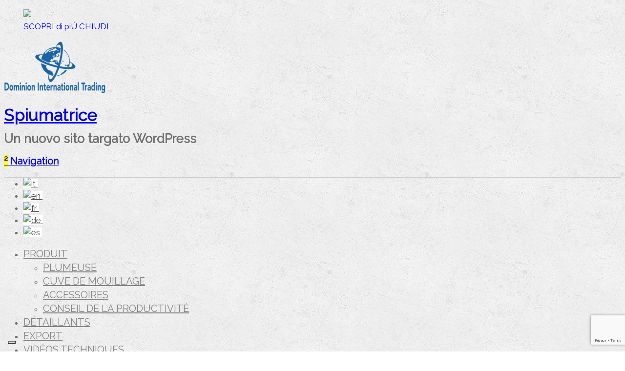

--- FILE ---
content_type: text/html; charset=UTF-8
request_url: https://www.spiumatrice.com/fr/produit/plumeuse-dit-prisma-155/dit-prisma-sicurezza-2/
body_size: 8321
content:



<!DOCTYPE html>

<html lang="fr-FR" class=" ">

<head>

<link href='https://fonts.googleapis.com/css?family=Poppins:300,500,600' rel='stylesheet' type='text/css'>

<meta charset="UTF-8" />



<title>Plumeuse DIT PRISMA155 | Spiumatrice</title>

<link rel="stylesheet" href="https://www.spiumatrice.com/wp-content/plugins/sitepress-multilingual-cms/res/css/language-selector.css?v=3.4.0" type="text/css" media="all" />

<meta http-equiv="Content-Type" content="text/html; charset=UTF-8" />

<link rel="stylesheet" type="text/css" href="https://www.spiumatrice.com/wp-content/themes/mystyle-child/style.css" media="screen" />

<link rel="pingback" href="https://www.spiumatrice.com/xmlrpc.php" />

<!--IUB-COOKIE-SKIP-START--><script type="text/javascript">
var _iub = _iub || [];
_iub.csConfiguration = {"askConsentAtCookiePolicyUpdate":true,"ccpaAcknowledgeOnDisplay":true,"consentOnContinuedBrowsing":false,"countryDetection":true,"enableCcpa":true,"enableLgpd":true,"floatingPreferencesButtonDisplay":"bottom-left","invalidateConsentWithoutLog":true,"lang":"fr","lgpdAppliesGlobally":false,"perPurposeConsent":true,"purposes": "1, 2, 3, 4, 5","siteId":2887320,"whitelabel":false,"cookiePolicyId":78955431, "banner":{ "acceptButtonDisplay":true,"closeButtonDisplay":false,"customizeButtonDisplay":true,"explicitWithdrawal":true,"listPurposes":true,"position":"float-bottom-left","rejectButtonDisplay":true }};
</script>
<script type="text/javascript" src="//cdn.iubenda.com/cs/ccpa/stub.js"></script>
<script type="text/javascript" src="//cdn.iubenda.com/cs/iubenda_cs.js" charset="UTF-8" async></script>

			<script>
				var iCallback = function() {};
				var _iub = _iub || {};

				if ( typeof _iub.csConfiguration != 'undefined' ) {
					if ( 'callback' in _iub.csConfiguration ) {
						if ( 'onConsentGiven' in _iub.csConfiguration.callback )
							iCallback = _iub.csConfiguration.callback.onConsentGiven;

						_iub.csConfiguration.callback.onConsentGiven = function() {
							iCallback();

							/* separator */
							jQuery('noscript._no_script_iub').each(function (a, b) { var el = jQuery(b); el.after(el.html()); });
						}
					}
				}
			</script><!--IUB-COOKIE-SKIP-END--><link rel="alternate" hreflang="it" href="https://www.spiumatrice.com/prodotto/spiumatrice-dit-prisma-155/dit-prisma-sicurezza/" />
<link rel="alternate" hreflang="en" href="https://www.spiumatrice.com/en/product/plucking-machine-dit-prisma-155/dit-prisma-sicurezza-2/" />
<link rel="alternate" hreflang="fr" href="https://www.spiumatrice.com/fr/produit/plumeuse-dit-prisma-155/dit-prisma-sicurezza-2/" />
<link rel="alternate" hreflang="de" href="https://www.spiumatrice.com/de/produkt/rupfmaschine-dit-prisma-155/dit-prisma-sicurezza-2/" />
<link rel="alternate" hreflang="es" href="https://www.spiumatrice.com/es/producto/desplumadora-dit-prisma-155/dit-prisma-sicurezza-2/" />

	<!-- This site is optimized with the Yoast SEO plugin v14.2 - https://yoast.com/wordpress/plugins/seo/ -->
	<meta name="robots" content="index, follow" />
	<meta name="googlebot" content="index, follow, max-snippet:-1, max-image-preview:large, max-video-preview:-1" />
	<meta name="bingbot" content="index, follow, max-snippet:-1, max-image-preview:large, max-video-preview:-1" />
	<link rel="canonical" href="https://www.spiumatrice.com/wp-content/uploads/2018/01/dit-prisma-sicurezza.jpg" />
	<meta property="og:locale" content="fr_FR" />
	<meta property="og:type" content="article" />
	<meta property="og:title" content="Plumeuse DIT PRISMA155 | Spiumatrice" />
	<meta property="og:url" content="https://www.spiumatrice.com/wp-content/uploads/2018/01/dit-prisma-sicurezza.jpg" />
	<meta property="og:site_name" content="Spiumatrice" />
	<meta property="og:image" content="https://www.spiumatrice.com/wp-content/uploads/2018/01/dit-prisma-sicurezza.jpg" />
	<meta property="og:image:width" content="600" />
	<meta property="og:image:height" content="600" />
	<meta name="twitter:card" content="summary" />
	<script type="application/ld+json" class="yoast-schema-graph">{"@context":"https://schema.org","@graph":[{"@type":"WebSite","@id":"https://www.spiumatrice.com/fr/#website","url":"https://www.spiumatrice.com/fr/","name":"Spiumatrice","description":"Un nuovo sito targato WordPress","potentialAction":[{"@type":"SearchAction","target":"https://www.spiumatrice.com/fr/?s={search_term_string}","query-input":"required name=search_term_string"}],"inLanguage":"fr-FR"},{"@type":"WebPage","@id":"https://www.spiumatrice.com/wp-content/uploads/2018/01/dit-prisma-sicurezza.jpg#webpage","url":"https://www.spiumatrice.com/wp-content/uploads/2018/01/dit-prisma-sicurezza.jpg","name":"Plumeuse DIT PRISMA155 | Spiumatrice","isPartOf":{"@id":"https://www.spiumatrice.com/fr/#website"},"datePublished":"2021-02-05T17:15:20+00:00","dateModified":"2021-02-05T17:15:20+00:00","inLanguage":"fr-FR","potentialAction":[{"@type":"ReadAction","target":["https://www.spiumatrice.com/wp-content/uploads/2018/01/dit-prisma-sicurezza.jpg"]}]}]}</script>
	<!-- / Yoast SEO plugin. -->


<link rel='dns-prefetch' href='//www.google.com' />
<link rel='dns-prefetch' href='//s.w.org' />
<link rel="alternate" type="application/rss+xml" title="Spiumatrice &raquo; Feed" href="https://www.spiumatrice.com/fr/feed/" />
<link rel="alternate" type="application/rss+xml" title="Spiumatrice &raquo; Comments Feed" href="https://www.spiumatrice.com/fr/comments/feed/" />
		<script type="text/javascript">
			window._wpemojiSettings = {"baseUrl":"https:\/\/s.w.org\/images\/core\/emoji\/12.0.0-1\/72x72\/","ext":".png","svgUrl":"https:\/\/s.w.org\/images\/core\/emoji\/12.0.0-1\/svg\/","svgExt":".svg","source":{"concatemoji":"https:\/\/www.spiumatrice.com\/wp-includes\/js\/wp-emoji-release.min.js?ver=5.4.18"}};
			/*! This file is auto-generated */
			!function(e,a,t){var n,r,o,i=a.createElement("canvas"),p=i.getContext&&i.getContext("2d");function s(e,t){var a=String.fromCharCode;p.clearRect(0,0,i.width,i.height),p.fillText(a.apply(this,e),0,0);e=i.toDataURL();return p.clearRect(0,0,i.width,i.height),p.fillText(a.apply(this,t),0,0),e===i.toDataURL()}function c(e){var t=a.createElement("script");t.src=e,t.defer=t.type="text/javascript",a.getElementsByTagName("head")[0].appendChild(t)}for(o=Array("flag","emoji"),t.supports={everything:!0,everythingExceptFlag:!0},r=0;r<o.length;r++)t.supports[o[r]]=function(e){if(!p||!p.fillText)return!1;switch(p.textBaseline="top",p.font="600 32px Arial",e){case"flag":return s([127987,65039,8205,9895,65039],[127987,65039,8203,9895,65039])?!1:!s([55356,56826,55356,56819],[55356,56826,8203,55356,56819])&&!s([55356,57332,56128,56423,56128,56418,56128,56421,56128,56430,56128,56423,56128,56447],[55356,57332,8203,56128,56423,8203,56128,56418,8203,56128,56421,8203,56128,56430,8203,56128,56423,8203,56128,56447]);case"emoji":return!s([55357,56424,55356,57342,8205,55358,56605,8205,55357,56424,55356,57340],[55357,56424,55356,57342,8203,55358,56605,8203,55357,56424,55356,57340])}return!1}(o[r]),t.supports.everything=t.supports.everything&&t.supports[o[r]],"flag"!==o[r]&&(t.supports.everythingExceptFlag=t.supports.everythingExceptFlag&&t.supports[o[r]]);t.supports.everythingExceptFlag=t.supports.everythingExceptFlag&&!t.supports.flag,t.DOMReady=!1,t.readyCallback=function(){t.DOMReady=!0},t.supports.everything||(n=function(){t.readyCallback()},a.addEventListener?(a.addEventListener("DOMContentLoaded",n,!1),e.addEventListener("load",n,!1)):(e.attachEvent("onload",n),a.attachEvent("onreadystatechange",function(){"complete"===a.readyState&&t.readyCallback()})),(n=t.source||{}).concatemoji?c(n.concatemoji):n.wpemoji&&n.twemoji&&(c(n.twemoji),c(n.wpemoji)))}(window,document,window._wpemojiSettings);
		</script>
		<style type="text/css">
img.wp-smiley,
img.emoji {
	display: inline !important;
	border: none !important;
	box-shadow: none !important;
	height: 1em !important;
	width: 1em !important;
	margin: 0 .07em !important;
	vertical-align: -0.1em !important;
	background: none !important;
	padding: 0 !important;
}
</style>
	<link rel='stylesheet' id='woo-layout-css'  href='https://www.spiumatrice.com/wp-content/themes/mystile/css/layout.css?ver=5.4.18' type='text/css' media='all' />
<link rel='stylesheet' id='wp-block-library-css'  href='https://www.spiumatrice.com/wp-includes/css/dist/block-library/style.min.css?ver=5.4.18' type='text/css' media='all' />
<link rel='stylesheet' id='contact-form-7-css'  href='https://www.spiumatrice.com/wp-content/plugins/contact-form-7/includes/css/styles.css?ver=5.1.9' type='text/css' media='all' />
<link rel='stylesheet' id='wpsl-styles-css'  href='https://www.spiumatrice.com/wp-content/plugins/wp-store-locator/css/styles.min.css?ver=2.2.232' type='text/css' media='all' />
<script type='text/javascript' src='https://www.spiumatrice.com/wp-includes/js/jquery/jquery.js?ver=1.12.4-wp'></script>
<script type='text/javascript' src='https://www.spiumatrice.com/wp-includes/js/jquery/jquery-migrate.min.js?ver=1.4.1'></script>
<script type='text/javascript' src='https://www.spiumatrice.com/wp-content/plugins/woocommerce-multilingual/res/js/cart_widget.min.js?ver=3.8.1'></script>
<script type='text/javascript' src='https://www.spiumatrice.com/wp-content/themes/mystile/includes/js/third-party.js?ver=5.4.18'></script>
<script type='text/javascript' src='https://www.spiumatrice.com/wp-content/themes/mystile/includes/js/general.js?ver=5.4.18'></script>
<link rel='https://api.w.org/' href='https://www.spiumatrice.com/fr/wp-json/' />
<link rel="EditURI" type="application/rsd+xml" title="RSD" href="https://www.spiumatrice.com/xmlrpc.php?rsd" />
<link rel="wlwmanifest" type="application/wlwmanifest+xml" href="https://www.spiumatrice.com/wp-includes/wlwmanifest.xml" /> 
<meta name="generator" content="WordPress 5.4.18" />
<meta name="generator" content="WooCommerce 2.5.5" />
<link rel='shortlink' href='https://www.spiumatrice.com/fr/?p=10969' />
<link rel="alternate" type="application/json+oembed" href="https://www.spiumatrice.com/fr/wp-json/oembed/1.0/embed?url=https%3A%2F%2Fwww.spiumatrice.com%2Ffr%2Fproduit%2Fplumeuse-dit-prisma-155%2Fdit-prisma-sicurezza-2%2F" />
<link rel="alternate" type="text/xml+oembed" href="https://www.spiumatrice.com/fr/wp-json/oembed/1.0/embed?url=https%3A%2F%2Fwww.spiumatrice.com%2Ffr%2Fproduit%2Fplumeuse-dit-prisma-155%2Fdit-prisma-sicurezza-2%2F&#038;format=xml" />
<meta name="generator" content="WPML ver:3.4.0 stt:1,4,3,27,2;" />

<style type="text/css">#lang_sel_list a.lang_sel_sel, #lang_sel_list a.lang_sel_sel:visited{color:#444444;}#lang_sel_list a:hover, #lang_sel_list a.lang_sel_sel:hover{color:#000000;}#lang_sel_list a.lang_sel_sel, #lang_sel_list a.lang_sel_sel:visited{background-color:#ffffff;}#lang_sel_list a.lang_sel_sel:hover{background-color:#eeeeee;}#lang_sel_list ul a.lang_sel_other, #lang_sel_list ul a.lang_sel_other:visited{color:#444444;}#lang_sel_list ul a.lang_sel_other:hover{color:#000000;}#lang_sel_list ul a.lang_sel_other, #lang_sel li ul a:link, #lang_sel_list ul a.lang_sel_other:visited{background-color:#ffffff;}#lang_sel_list ul a.lang_sel_other:hover{background-color:#eeeeee;}#lang_sel_list a, #lang_sel_list a:visited{border-color:#cdcdcd;} #lang_sel_list  ul{border-top:1px solid #cdcdcd;}</style>

<!-- Theme version -->
<meta name="generator" content="My Style Child 1.0.0" />
<meta name="generator" content="Mystile 1.3.12" />
<meta name="generator" content="WooFramework 6.2.5" />

<!-- Always force latest IE rendering engine (even in intranet) & Chrome Frame -->
<meta http-equiv="X-UA-Compatible" content="IE=edge,chrome=1" />

<!--  Mobile viewport scale | Disable user zooming as the layout is optimised -->
<meta name="viewport" content="width=device-width, initial-scale=1, maximum-scale=1">
<!--[if lt IE 9]>
<script src="https://www.spiumatrice.com/wp-content/themes/mystile/includes/js/respond-IE.js"></script>
<![endif]-->
<!--[if lte IE 8]><script src="https://html5shiv.googlecode.com/svn/trunk/html5.js"></script>
<![endif]-->		<style type="text/css" id="wp-custom-css">
			body.page-id-2647 .post img,
body.page-id-2647 .type-page img {background: none!important;}		</style>
		
<!-- Woo Custom Styling -->
<style type="text/css">
html { background-image: url( https://www.spiumatrice.com/wp-content/uploads/2016/05/macchina-spiumatrice-spennapolli.png ) !important; }
html { background-repeat: repeat !important; }
html { background-position: top center !important; }
html { background-attachment: scroll !important; }
a:hover, .post-more a:hover, .post-meta a:hover, .post p.tags a:hover { color: #1f5691 !important; }
a.button, a.comment-reply-link, #commentform #submit, #contact-page .submit { background: #1f5691 !important; border-color: #1f5691 !important; }
a.button:hover, a.button.hover, a.button.active, a.comment-reply-link:hover, #commentform #submit:hover, #contact-page .submit:hover { background: #1f5691 !important; opacity: 0.9; }
</style>

<!-- Google Webfonts -->
<link href="https://fonts.googleapis.com/css?family=Raleway%3A100%2C%3A200%2C%3A300%2C%3Aregular%2C%3A500%2C%3A600%2C%3A700%2C%3A800%2C%3A900%7CFjalla+One%3Aregular" rel="stylesheet" type="text/css" />

<!-- Woo Custom Typography -->
<style type="text/css">
body { font:normal 17px/1.5em 'Raleway', arial, sans-serif;color:#6d6d6d; }
.nav a { font:normal 20px/1.4em 'Raleway', arial, sans-serif;color:#828282; }
.page header h1 { font:normal 2.2em/1em 'Fjalla One', arial, sans-serif;color:#1f5691; }
.post header h1, .post header h1 a:link, .post header h1 a:visited { font:300 1.7em/1em 'Fjalla One', arial, sans-serif;color:#1f5691; }
.post-meta { font:300 0.9em/1em 'Fjalla One', arial, sans-serif;color:#1f5691; }
.entry, .entry p { font:normal 1em/1.5em 'Raleway', arial, sans-serif;color:#6d6d6d; } h1, h2, h3, h4, h5, h6 { font-family: Raleway, arial, sans-serif; }
.widget h3 { font:300 1.2em/1em 'Fjalla One', arial, sans-serif;color:#1f5691; }
.widget h3 { font:300 1.2em/1em 'Fjalla One', arial, sans-serif;color:#1f5691; }
</style>

<!-- Alt Stylesheet -->
<link href="https://www.spiumatrice.com/wp-content/themes/mystile/styles/default.css" rel="stylesheet" type="text/css" />

<!-- Woo Shortcodes CSS -->
<link href="https://www.spiumatrice.com/wp-content/themes/mystile/functions/css/shortcodes.css" rel="stylesheet" type="text/css" />

<!-- Custom Stylesheet -->
<link href="https://www.spiumatrice.com/wp-content/themes/mystile/custom.css" rel="stylesheet" type="text/css" />



<!-- Google tag (gtag.js) -->
<script async src="https://www.googletagmanager.com/gtag/js?id=G-J35X10DT1Y" data-iub-purposes="4"></script>
<script>
  window.dataLayer = window.dataLayer || [];
  function gtag(){dataLayer.push(arguments);}
  gtag('js', new Date());

  gtag('config', 'G-J35X10DT1Y');
</script>
</head>



<body class="attachment attachment-template-default single single-attachment postid-10969 attachmentid-10969 attachment-jpeg chrome alt-style-default layout-left-content ">






<div id="fade-bg">

  <div id="wrapper" style="padding:0px;">

    <div class="row">

      <div class="col-12">

        <figure>

          <img src="https://www.spiumatrice.com/wp-content/themes/mystile/images/storditore-elettrico-DIT-STEL.jpg" class="img-responsive">

          <figcaption class="figcaption">

            <a href="https://www.spiumatrice.com/prodotto/storditore-elettrico-dit-stel/" class="btn btn-violet-inverted text_18" target="_blank">SCOPRI di pi&Uacute;</a> <a href="#" class="btn btn-violet text_18" data-close="close">CHIUDI</a>

          </figcaption>

        </figure>

      </div>

    </div>

  </div>

</div> 





<div id="wrapper">







    


	<header id="header" class="col-12">







	    <hgroup>



	    	 
			
			    <a id="logo" href="https://www.spiumatrice.com/fr/" title="">

			    	<img src="https://www.spiumatrice.com/wp-content/uploads/2022/12/logo-2022-1.png" alt="Spiumatrice" />

			    </a>

		    


			<h1 class="site-title"><a href="https://www.spiumatrice.com/fr/">Spiumatrice</a></h1>

			<h2 class="site-description">Un nuovo sito targato WordPress</h2>

			<h3 class="nav-toggle"><a href="#navigation"><mark class="websymbols">&#178;</mark> <span>Navigation</span></a></h3>



		</hgroup>



        
        

        
		<div id="lang_sel_list" class="lang_sel_list_horizontal">
			<ul>
				<li class="icl-it"><a href="https://www.spiumatrice.com/prodotto/spiumatrice-dit-prisma-155/dit-prisma-sicurezza/"  class="lang_sel_other"><img  class="iclflag" src="https://www.spiumatrice.com/wp-content/plugins/sitepress-multilingual-cms/res/flags/it.png" alt="it" title="Italiano" />&nbsp;</a></li><li class="icl-en"><a href="https://www.spiumatrice.com/en/product/plucking-machine-dit-prisma-155/dit-prisma-sicurezza-2/"  class="lang_sel_other"><img  class="iclflag" src="https://www.spiumatrice.com/wp-content/plugins/sitepress-multilingual-cms/res/flags/en.png" alt="en" title="English" />&nbsp;</a></li><li class="icl-fr"><a href="https://www.spiumatrice.com/fr/produit/plumeuse-dit-prisma-155/dit-prisma-sicurezza-2/"  class="lang_sel_sel"><img  class="iclflag" src="https://www.spiumatrice.com/wp-content/plugins/sitepress-multilingual-cms/res/flags/fr.png" alt="fr" title="Français" />&nbsp;</a></li><li class="icl-de"><a href="https://www.spiumatrice.com/de/produkt/rupfmaschine-dit-prisma-155/dit-prisma-sicurezza-2/"  class="lang_sel_other"><img  class="iclflag" src="https://www.spiumatrice.com/wp-content/plugins/sitepress-multilingual-cms/res/flags/de.png" alt="de" title="Deutsch" />&nbsp;</a></li><li class="icl-es"><a href="https://www.spiumatrice.com/es/producto/desplumadora-dit-prisma-155/dit-prisma-sicurezza-2/"  class="lang_sel_other"><img  class="iclflag" src="https://www.spiumatrice.com/wp-content/plugins/sitepress-multilingual-cms/res/flags/es.png" alt="es" title="Español" />&nbsp;</a></li>			</ul>
		</div>
	


		<nav id="navigation" class="col-full" role="navigation">



			<ul id="main-nav" class="nav fr"><li id="menu-item-3214" class="menu-item menu-item-type-taxonomy menu-item-object-product_cat menu-item-has-children menu-item-3214"><a href="https://www.spiumatrice.com/fr/categorie-produit/produit/">PRODUIT</a>
<ul class="sub-menu">
	<li id="menu-item-3216" class="menu-item menu-item-type-taxonomy menu-item-object-product_cat menu-item-3216"><a href="https://www.spiumatrice.com/fr/categorie-produit/plumeuse/">PLUMEUSE</a></li>
	<li id="menu-item-3217" class="menu-item menu-item-type-taxonomy menu-item-object-product_cat menu-item-3217"><a href="https://www.spiumatrice.com/fr/categorie-produit/cuve-de-mouillage/">CUVE DE MOUILLAGE</a></li>
	<li id="menu-item-3215" class="menu-item menu-item-type-taxonomy menu-item-object-product_cat menu-item-3215"><a href="https://www.spiumatrice.com/fr/categorie-produit/accessoires/">ACCESSOIRES</a></li>
	<li id="menu-item-4833" class="menu-item menu-item-type-post_type menu-item-object-page menu-item-4833"><a href="https://www.spiumatrice.com/fr/schede-produttivita/">CONSEIL DE LA PRODUCTIVITÉ</a></li>
</ul>
</li>
<li id="menu-item-3315" class="menu-item menu-item-type-post_type menu-item-object-page menu-item-3315"><a href="https://www.spiumatrice.com/fr/rivenditori/">DÉTAILLANTS</a></li>
<li id="menu-item-4810" class="menu-item menu-item-type-post_type menu-item-object-page menu-item-4810"><a href="https://www.spiumatrice.com/fr/detaillants/">EXPORT</a></li>
<li id="menu-item-3211" class="menu-item menu-item-type-post_type menu-item-object-page menu-item-3211"><a href="https://www.spiumatrice.com/fr/vdeos-techniques/">VIDÉOS TECHNIQUES</a></li>
<li id="menu-item-4029" class="menu-item menu-item-type-post_type menu-item-object-page menu-item-4029"><a href="https://www.spiumatrice.com/fr/evenements/">ÉVÉNEMENTS</a></li>
<li id="menu-item-3213" class="menu-item menu-item-type-post_type menu-item-object-page menu-item-3213"><a href="https://www.spiumatrice.com/fr/contatti/">CONTACTS</a></li>
</ul>


		</nav><!-- /#navigation -->



		


	<div class="col-12">

<hr class="blues" />

</div></header><!-- /#header -->



	       
    <div id="content" class="col-full">
    
    	    	
		<section id="main" class="col-left">
		           
        			<article class="post-10969 attachment type-attachment status-inherit hentry">
				<aside class="meta">
					<a href="https://www.spiumatrice.com/fr/author/michele/">
											</a>
					<span class="month">Feb</span>
					<span class="day">05</span>
					<span class="year">2021</span>
				</aside>
				
				<section class="post-content">

						                	
	                <header>
	                
		                <h1>Plumeuse DIT PRISMA155</h1>
		                
	                	<aside class="post-meta">
	<ul>
		<li class="post-category">
					</li>
							<li class="comments"><span>Comments Off<span class="screen-reader-text"> on Plumeuse DIT PRISMA155</span></span></li>
					</ul>
</aside>
	                	
	                </header>
	                
	                <section class="entry fix">
	                	<p class="attachment"><a href='https://www.spiumatrice.com/wp-content/uploads/2018/01/dit-prisma-sicurezza.jpg'><img width="300" height="300" src="https://www.spiumatrice.com/wp-content/uploads/2018/01/dit-prisma-sicurezza-300x300.jpg" class="attachment-medium size-medium" alt="Plumeuse DIT PRISMA155" srcset="https://www.spiumatrice.com/wp-content/uploads/2018/01/dit-prisma-sicurezza-300x300.jpg 300w, https://www.spiumatrice.com/wp-content/uploads/2018/01/dit-prisma-sicurezza-150x150.jpg 150w, https://www.spiumatrice.com/wp-content/uploads/2018/01/dit-prisma-sicurezza-180x180.jpg 180w, https://www.spiumatrice.com/wp-content/uploads/2018/01/dit-prisma-sicurezza.jpg 600w" sizes="(max-width: 300px) 100vw, 300px" /></a></p>
											</section>
													
				</section>
                                
            </article><!-- .post -->

					
	        <nav id="post-entries" class="fix">
	            <div class="nav-prev fl"><a href="https://www.spiumatrice.com/fr/produit/plumeuse-dit-prisma-155/" rel="prev"><span class="meta-nav">&larr;</span> Plumeuse DIT PRISMA155</a></div>
	            <div class="nav-next fr"></div>
	        </nav><!-- #post-entries -->
            

<!-- You can start editing here. -->



	
  
        
		</section><!-- #main -->
		
		
        	
<aside id="sidebar" class="col-right">

	
	    <div class="primary">
		<div id="woocommerce_product_categories-2" class="widget woocommerce widget_product_categories"><h3>Catégories de produits</h3><ul class="product-categories"><li class="cat-item cat-item-121"><a href="https://www.spiumatrice.com/fr/categorie-produit/accessoires/">ACCESSOIRES</a> <span class="count">(25)</span></li>
<li class="cat-item cat-item-122"><a href="https://www.spiumatrice.com/fr/categorie-produit/cuve-de-mouillage/">CUVE DE MOUILLAGE</a> <span class="count">(2)</span></li>
<li class="cat-item cat-item-120"><a href="https://www.spiumatrice.com/fr/categorie-produit/plumeuse/">PLUMEUSE</a> <span class="count">(12)</span></li>
<li class="cat-item cat-item-131"><a href="https://www.spiumatrice.com/fr/categorie-produit/produit/">PRODUIT</a> <span class="count">(40)</span></li>
<li class="cat-item cat-item-166"><a href="https://www.spiumatrice.com/fr/categorie-produit/assommoir-electrique/">ASSOMMOIR ÉLECTRIQUE</a> <span class="count">(8)</span></li>
</ul></div><div id="woocommerce_products-2" class="widget woocommerce widget_products"><h3>Produit</h3><ul class="product_list_widget">
<li>
	<a href="https://www.spiumatrice.com/fr/produit/vasca-di-bagnatura-automatica-dit-lt-280/" title="Vasca di bagnatura automatica DIT LT 280">
		<img width="180" height="180" src="https://www.spiumatrice.com/wp-content/uploads/2021/03/dit-lt-280-sia-600x600-1-180x180.jpg" class="attachment-shop_thumbnail size-shop_thumbnail wp-post-image" alt="" srcset="https://www.spiumatrice.com/wp-content/uploads/2021/03/dit-lt-280-sia-600x600-1-180x180.jpg 180w, https://www.spiumatrice.com/wp-content/uploads/2021/03/dit-lt-280-sia-600x600-1-300x300.jpg 300w, https://www.spiumatrice.com/wp-content/uploads/2021/03/dit-lt-280-sia-600x600-1-150x150.jpg 150w, https://www.spiumatrice.com/wp-content/uploads/2021/03/dit-lt-280-sia-600x600-1.jpg 600w" sizes="(max-width: 180px) 100vw, 180px" />		<span class="product-title">Vasca di bagnatura automatica DIT LT 280</span>
	</a>
		</li>

<li>
	<a href="https://www.spiumatrice.com/fr/produit/pinza-per-storditore-dit-pinv/" title="Pinza per storditore DIT PINV">
		<img width="180" height="180" src="https://www.spiumatrice.com/wp-content/uploads/2021/03/dit-pinv-600x600-1-180x180.jpg" class="attachment-shop_thumbnail size-shop_thumbnail wp-post-image" alt="" srcset="https://www.spiumatrice.com/wp-content/uploads/2021/03/dit-pinv-600x600-1-180x180.jpg 180w, https://www.spiumatrice.com/wp-content/uploads/2021/03/dit-pinv-600x600-1-300x300.jpg 300w, https://www.spiumatrice.com/wp-content/uploads/2021/03/dit-pinv-600x600-1-150x150.jpg 150w, https://www.spiumatrice.com/wp-content/uploads/2021/03/dit-pinv-600x600-1.jpg 600w" sizes="(max-width: 180px) 100vw, 180px" />		<span class="product-title">Pinza per storditore DIT PINV</span>
	</a>
		</li>

<li>
	<a href="https://www.spiumatrice.com/fr/produit/spiumatrice-dit95-i-al/" title="SPIUMATRICE DIT95 I AL">
		<img width="180" height="180" src="https://www.spiumatrice.com/wp-content/uploads/2021/04/DIT-95-I-AL-600x600-1-180x180.jpg" class="attachment-shop_thumbnail size-shop_thumbnail wp-post-image" alt="" srcset="https://www.spiumatrice.com/wp-content/uploads/2021/04/DIT-95-I-AL-600x600-1-180x180.jpg 180w, https://www.spiumatrice.com/wp-content/uploads/2021/04/DIT-95-I-AL-600x600-1-300x300.jpg 300w, https://www.spiumatrice.com/wp-content/uploads/2021/04/DIT-95-I-AL-600x600-1-150x150.jpg 150w, https://www.spiumatrice.com/wp-content/uploads/2021/04/DIT-95-I-AL-600x600-1.jpg 600w" sizes="(max-width: 180px) 100vw, 180px" />		<span class="product-title">SPIUMATRICE DIT95 I AL</span>
	</a>
		</li>

<li>
	<a href="https://www.spiumatrice.com/fr/produit/appareil-detourdissement-electrique-dit-stel/" title="Appareil d&#039;etourdissement electrique DIT STEL">
		<img width="180" height="180" src="https://www.spiumatrice.com/wp-content/uploads/2019/02/DIT-PRISMA-155-180x180.jpg" class="attachment-shop_thumbnail size-shop_thumbnail wp-post-image" alt="" srcset="https://www.spiumatrice.com/wp-content/uploads/2019/02/DIT-PRISMA-155-180x180.jpg 180w, https://www.spiumatrice.com/wp-content/uploads/2019/02/DIT-PRISMA-155-150x150.jpg 150w, https://www.spiumatrice.com/wp-content/uploads/2019/02/DIT-PRISMA-155-300x300.jpg 300w, https://www.spiumatrice.com/wp-content/uploads/2019/02/DIT-PRISMA-155-500x500.jpg 500w, https://www.spiumatrice.com/wp-content/uploads/2019/02/DIT-PRISMA-155.jpg 600w" sizes="(max-width: 180px) 100vw, 180px" />		<span class="product-title">Appareil d'etourdissement electrique DIT STEL</span>
	</a>
		</li>

<li>
	<a href="https://www.spiumatrice.com/fr/produit/systeme-de-saignee-dit-dico-2/" title="Système de saignée DIT DICO 2">
		<img width="180" height="180" src="https://www.spiumatrice.com/wp-content/uploads/2018/01/dit-dico-2-coni-dissanguamento-180x180.jpg" class="attachment-shop_thumbnail size-shop_thumbnail wp-post-image" alt="" srcset="https://www.spiumatrice.com/wp-content/uploads/2018/01/dit-dico-2-coni-dissanguamento-180x180.jpg 180w, https://www.spiumatrice.com/wp-content/uploads/2018/01/dit-dico-2-coni-dissanguamento-150x150.jpg 150w, https://www.spiumatrice.com/wp-content/uploads/2018/01/dit-dico-2-coni-dissanguamento-300x300.jpg 300w, https://www.spiumatrice.com/wp-content/uploads/2018/01/dit-dico-2-coni-dissanguamento-500x500.jpg 500w, https://www.spiumatrice.com/wp-content/uploads/2018/01/dit-dico-2-coni-dissanguamento.jpg 600w" sizes="(max-width: 180px) 100vw, 180px" />		<span class="product-title">Système de saignée DIT DICO 2</span>
	</a>
		</li>
</ul></div>	</div>        
	   
	
	 
	
</aside><!-- /#sidebar -->

    </div><!-- #content -->
  </div>
		



<div class="foot fix">

  <div class="row rowfoot">

    <div class="col-5 mob_w-foot"><img src="https://www.spiumatrice.com/wp-content/themes/mystile/images/sistema-dissanguamento-animali-2022.png" /><img src="https://www.spiumatrice.com/wp-content/themes/mystyle-child/images/main-img-foot.png"  />
</div>

    <div class="col-2 mob_w-foot">

      <h6>Produit</h6>

      <ul id="menu-produit" class="menu"><li id="menu-item-3251" class="menu-item menu-item-type-taxonomy menu-item-object-product_cat menu-item-3251"><a href="https://www.spiumatrice.com/fr/categorie-produit/plumeuse/">Plumeuse</a></li>
<li id="menu-item-3252" class="menu-item menu-item-type-taxonomy menu-item-object-product_cat menu-item-3252"><a href="https://www.spiumatrice.com/fr/categorie-produit/cuve-de-mouillage/">Cuve de mouillage</a></li>
<li id="menu-item-3250" class="menu-item menu-item-type-taxonomy menu-item-object-product_cat menu-item-3250"><a href="https://www.spiumatrice.com/fr/categorie-produit/accessoires/">Accessoires</a></li>
</ul>
    </div>

    <div class="col-2 mob_w-foot">

      <h6>Information</h6>

      <ul id="menu-informationes" class="menu"><li id="menu-item-3265" class="menu-item menu-item-type-post_type menu-item-object-page menu-item-3265"><a href="https://www.spiumatrice.com/fr/privacy-policy/">Privacy Policy</a></li>
<li id="menu-item-3266" class="menu-item menu-item-type-post_type menu-item-object-page menu-item-3266"><a href="https://www.spiumatrice.com/fr/produit/">Produit</a></li>
<li id="menu-item-3267" class="menu-item menu-item-type-post_type menu-item-object-page menu-item-3267"><a href="https://www.spiumatrice.com/fr/contatti/">Contacts</a></li>
</ul>
    </div>

    <div class="col-3 mob_w-foot">

      <h6>Contacts</h6>

      <ul class="listfoot">

        <li>Via del Donatore 8, <br />

          Montefano (MC), 62010<br />

	Tel. +39 0733 1714788<br />

          Mob: +39 348 9688579</li>

      </ul>

    </div>

</div>
</div>

<!-- IMMAGINE NUOVA -->

<!--	<div class="row rowfoot">

		<div class="col-12" style="text-align:center;">
			<img src="https://www.spiumatrice.com/wp-content/themes/mystyle-child/images/main-img-foot.png"  />
		</div>
	</div> -->
<div class="row rowfoot">

  <div class="col-9">

    <p class="credit"> © 2020 Dominion International Trading Srls Store. All rights reserved.<br />

      P.Iva: 01844070431 - Reg.Imprese:Macerata. REA:MC - 186493</p>

  </div>

  <div class="col-3">

    <p class="credit"> Site by <a href="https://www.canenero.com" target="_blank">CANENERO Advertising</a></p>

  </div>

</div>

<div class="banner-large">

    <a href="//spiumatricecaccia.com" target="_blank"><img src="https://www.spiumatrice.com/wp-content/themes/mystyle-child/images/spiumatrice-large.png"></a>

</div>

<div class="banner-small">

    <a href="//spiumatricecaccia.com" target="_blank"><img src="https://www.spiumatrice.com/wp-content/themes/mystyle-child/images/spiumatrice-small.png"></a>

</div>











<!-- TAB LINK -->  

<div id="menuprodotti">

<input type="checkbox" id="menu-opener" class="menu-opener">

  <label for="menu-opener" class="menu-opener-label"><span>Autres produits</span></label>

  <div class="hamburger-icon"></div>

  <a style="display:none;" href="https://www.dominion-mask.com/" class="link-dominion-mask link" title="Dominion Mask" target="_blank"></a>

  <a href="https://www.spiumatricecaccia.com/" class="link-spiumatricecaccia link" title="Spiumatrice Caccia" target="_blank"></a>

  <a href="https://www.dominionboots.com/" class="link-dominionboots link"  title="Dominion Boots" target="_blank"></a>

  <a  class="link-storditore link" title="Storditore" style="opacity: 0.2;"></a>

</input>

</div>

<!-- TAB LINK -->

















<style>

/* CUTSOM EDIT FOR STORE LOCATOR */

.wpsl-store-location >p >span, .wpsl-direction-wrap, .wpsl-info-actions, .wpsl-info-window > p > span {

    display: none;

}

#wpsl-gmap .wpsl-info-actions {display:none !important;}

</style>

<script>

	(function ( $ ) {

		$(document).ready(function($){

			$('.wpsl-store-location a').attr('href', '#');

			$('.wpsl-info-window a').attr('href', '#');

		});

	} )( jQuery );

</script>




	<script>

	

    (function($){

        $(document).ready(function(event){

            setTimeout(function(){

                $('div#fade-bg').fadeIn();

            }, 2500

            );

        });

        $(document).on( 'click', 'a[data-close=close]', function(evt) {

            evt.preventDefault();

            $('div#fade-bg').fadeOut();

        });

    })(jQuery);

	

    </script>






<script type='text/javascript'>
/* <![CDATA[ */
var wpcf7 = {"apiSettings":{"root":"https:\/\/www.spiumatrice.com\/fr\/wp-json\/contact-form-7\/v1","namespace":"contact-form-7\/v1"}};
/* ]]> */
</script>
<script type='text/javascript' src='https://www.spiumatrice.com/wp-content/plugins/contact-form-7/includes/js/scripts.js?ver=5.1.9'></script>
<script type='text/javascript' src='//www.spiumatrice.com/wp-content/plugins/woocommerce/assets/js/jquery-blockui/jquery.blockUI.min.js?ver=2.70'></script>
<script type='text/javascript'>
/* <![CDATA[ */
var woocommerce_params = {"ajax_url":"\/wp-admin\/admin-ajax.php?lang=fr","wc_ajax_url":"\/fr\/produit\/plumeuse-dit-prisma-155\/dit-prisma-sicurezza-2\/?wc-ajax=%%endpoint%%","checkout_url":"\/wp-admin\/admin-ajax.php?lang=fr&action=woocommerce-checkout"};
/* ]]> */
</script>
<script type='text/javascript' src='//www.spiumatrice.com/wp-content/plugins/woocommerce/assets/js/frontend/woocommerce.min.js?ver=2.5.5'></script>
<script type='text/javascript' src='//www.spiumatrice.com/wp-content/plugins/woocommerce/assets/js/jquery-cookie/jquery.cookie.min.js?ver=1.4.1'></script>
<script type='text/javascript'>
/* <![CDATA[ */
var wc_cart_fragments_params = {"ajax_url":"\/wp-admin\/admin-ajax.php?lang=fr","wc_ajax_url":"\/fr\/produit\/plumeuse-dit-prisma-155\/dit-prisma-sicurezza-2\/?wc-ajax=%%endpoint%%","fragment_name":"wc_fragments"};
/* ]]> */
</script>
<script type='text/javascript' src='//www.spiumatrice.com/wp-content/plugins/woocommerce/assets/js/frontend/cart-fragments.min.js?ver=2.5.5'></script>
<script type='text/javascript' src='https://www.google.com/recaptcha/api.js?render=6LerveIrAAAAAOx8yXN4nYCTzxog69cvXNRYsq1-&#038;ver=3.0'></script>
<script type='text/javascript' src='https://www.spiumatrice.com/wp-includes/js/wp-embed.min.js?ver=5.4.18'></script>
<script type='text/javascript'>
/* <![CDATA[ */
var icl_vars = {"current_language":"fr","icl_home":"https:\/\/www.spiumatrice.com\/fr\/","ajax_url":"https:\/\/www.spiumatrice.com\/fr\/wp-admin\/admin-ajax.php","url_type":"1"};
/* ]]> */
</script>
<script type='text/javascript' src='https://www.spiumatrice.com/wp-content/plugins/sitepress-multilingual-cms/res/js/sitepress.js?ver=5.4.18'></script>
<script type="text/javascript">
( function( sitekey, actions ) {

	document.addEventListener( 'DOMContentLoaded', function( event ) {
		var wpcf7recaptcha = {

			execute: function( action ) {
				grecaptcha.execute(
					sitekey,
					{ action: action }
				).then( function( token ) {
					var event = new CustomEvent( 'wpcf7grecaptchaexecuted', {
						detail: {
							action: action,
							token: token,
						},
					} );

					document.dispatchEvent( event );
				} );
			},

			executeOnHomepage: function() {
				wpcf7recaptcha.execute( actions[ 'homepage' ] );
			},

			executeOnContactform: function() {
				wpcf7recaptcha.execute( actions[ 'contactform' ] );
			},

		};

		grecaptcha.ready(
			wpcf7recaptcha.executeOnHomepage
		);

		document.addEventListener( 'change',
			wpcf7recaptcha.executeOnContactform, false
		);

		document.addEventListener( 'wpcf7submit',
			wpcf7recaptcha.executeOnHomepage, false
		);

	} );

	document.addEventListener( 'wpcf7grecaptchaexecuted', function( event ) {
		var fields = document.querySelectorAll(
			"form.wpcf7-form input[name='g-recaptcha-response']"
		);

		for ( var i = 0; i < fields.length; i++ ) {
			var field = fields[ i ];
			field.setAttribute( 'value', event.detail.token );
		}
	} );

} )(
	'6LerveIrAAAAAOx8yXN4nYCTzxog69cvXNRYsq1-',
	{"homepage":"homepage","contactform":"contactform"}
);
</script>


</script>

<style>

.cc-floating .cc-compliance > .cc-btn, .cc-link:hover {color: #111 !important;}

</style>

</body></html>

--- FILE ---
content_type: text/html; charset=utf-8
request_url: https://www.google.com/recaptcha/api2/anchor?ar=1&k=6LerveIrAAAAAOx8yXN4nYCTzxog69cvXNRYsq1-&co=aHR0cHM6Ly93d3cuc3BpdW1hdHJpY2UuY29tOjQ0Mw..&hl=en&v=PoyoqOPhxBO7pBk68S4YbpHZ&size=invisible&anchor-ms=20000&execute-ms=30000&cb=3ljadhw7cfwi
body_size: 48776
content:
<!DOCTYPE HTML><html dir="ltr" lang="en"><head><meta http-equiv="Content-Type" content="text/html; charset=UTF-8">
<meta http-equiv="X-UA-Compatible" content="IE=edge">
<title>reCAPTCHA</title>
<style type="text/css">
/* cyrillic-ext */
@font-face {
  font-family: 'Roboto';
  font-style: normal;
  font-weight: 400;
  font-stretch: 100%;
  src: url(//fonts.gstatic.com/s/roboto/v48/KFO7CnqEu92Fr1ME7kSn66aGLdTylUAMa3GUBHMdazTgWw.woff2) format('woff2');
  unicode-range: U+0460-052F, U+1C80-1C8A, U+20B4, U+2DE0-2DFF, U+A640-A69F, U+FE2E-FE2F;
}
/* cyrillic */
@font-face {
  font-family: 'Roboto';
  font-style: normal;
  font-weight: 400;
  font-stretch: 100%;
  src: url(//fonts.gstatic.com/s/roboto/v48/KFO7CnqEu92Fr1ME7kSn66aGLdTylUAMa3iUBHMdazTgWw.woff2) format('woff2');
  unicode-range: U+0301, U+0400-045F, U+0490-0491, U+04B0-04B1, U+2116;
}
/* greek-ext */
@font-face {
  font-family: 'Roboto';
  font-style: normal;
  font-weight: 400;
  font-stretch: 100%;
  src: url(//fonts.gstatic.com/s/roboto/v48/KFO7CnqEu92Fr1ME7kSn66aGLdTylUAMa3CUBHMdazTgWw.woff2) format('woff2');
  unicode-range: U+1F00-1FFF;
}
/* greek */
@font-face {
  font-family: 'Roboto';
  font-style: normal;
  font-weight: 400;
  font-stretch: 100%;
  src: url(//fonts.gstatic.com/s/roboto/v48/KFO7CnqEu92Fr1ME7kSn66aGLdTylUAMa3-UBHMdazTgWw.woff2) format('woff2');
  unicode-range: U+0370-0377, U+037A-037F, U+0384-038A, U+038C, U+038E-03A1, U+03A3-03FF;
}
/* math */
@font-face {
  font-family: 'Roboto';
  font-style: normal;
  font-weight: 400;
  font-stretch: 100%;
  src: url(//fonts.gstatic.com/s/roboto/v48/KFO7CnqEu92Fr1ME7kSn66aGLdTylUAMawCUBHMdazTgWw.woff2) format('woff2');
  unicode-range: U+0302-0303, U+0305, U+0307-0308, U+0310, U+0312, U+0315, U+031A, U+0326-0327, U+032C, U+032F-0330, U+0332-0333, U+0338, U+033A, U+0346, U+034D, U+0391-03A1, U+03A3-03A9, U+03B1-03C9, U+03D1, U+03D5-03D6, U+03F0-03F1, U+03F4-03F5, U+2016-2017, U+2034-2038, U+203C, U+2040, U+2043, U+2047, U+2050, U+2057, U+205F, U+2070-2071, U+2074-208E, U+2090-209C, U+20D0-20DC, U+20E1, U+20E5-20EF, U+2100-2112, U+2114-2115, U+2117-2121, U+2123-214F, U+2190, U+2192, U+2194-21AE, U+21B0-21E5, U+21F1-21F2, U+21F4-2211, U+2213-2214, U+2216-22FF, U+2308-230B, U+2310, U+2319, U+231C-2321, U+2336-237A, U+237C, U+2395, U+239B-23B7, U+23D0, U+23DC-23E1, U+2474-2475, U+25AF, U+25B3, U+25B7, U+25BD, U+25C1, U+25CA, U+25CC, U+25FB, U+266D-266F, U+27C0-27FF, U+2900-2AFF, U+2B0E-2B11, U+2B30-2B4C, U+2BFE, U+3030, U+FF5B, U+FF5D, U+1D400-1D7FF, U+1EE00-1EEFF;
}
/* symbols */
@font-face {
  font-family: 'Roboto';
  font-style: normal;
  font-weight: 400;
  font-stretch: 100%;
  src: url(//fonts.gstatic.com/s/roboto/v48/KFO7CnqEu92Fr1ME7kSn66aGLdTylUAMaxKUBHMdazTgWw.woff2) format('woff2');
  unicode-range: U+0001-000C, U+000E-001F, U+007F-009F, U+20DD-20E0, U+20E2-20E4, U+2150-218F, U+2190, U+2192, U+2194-2199, U+21AF, U+21E6-21F0, U+21F3, U+2218-2219, U+2299, U+22C4-22C6, U+2300-243F, U+2440-244A, U+2460-24FF, U+25A0-27BF, U+2800-28FF, U+2921-2922, U+2981, U+29BF, U+29EB, U+2B00-2BFF, U+4DC0-4DFF, U+FFF9-FFFB, U+10140-1018E, U+10190-1019C, U+101A0, U+101D0-101FD, U+102E0-102FB, U+10E60-10E7E, U+1D2C0-1D2D3, U+1D2E0-1D37F, U+1F000-1F0FF, U+1F100-1F1AD, U+1F1E6-1F1FF, U+1F30D-1F30F, U+1F315, U+1F31C, U+1F31E, U+1F320-1F32C, U+1F336, U+1F378, U+1F37D, U+1F382, U+1F393-1F39F, U+1F3A7-1F3A8, U+1F3AC-1F3AF, U+1F3C2, U+1F3C4-1F3C6, U+1F3CA-1F3CE, U+1F3D4-1F3E0, U+1F3ED, U+1F3F1-1F3F3, U+1F3F5-1F3F7, U+1F408, U+1F415, U+1F41F, U+1F426, U+1F43F, U+1F441-1F442, U+1F444, U+1F446-1F449, U+1F44C-1F44E, U+1F453, U+1F46A, U+1F47D, U+1F4A3, U+1F4B0, U+1F4B3, U+1F4B9, U+1F4BB, U+1F4BF, U+1F4C8-1F4CB, U+1F4D6, U+1F4DA, U+1F4DF, U+1F4E3-1F4E6, U+1F4EA-1F4ED, U+1F4F7, U+1F4F9-1F4FB, U+1F4FD-1F4FE, U+1F503, U+1F507-1F50B, U+1F50D, U+1F512-1F513, U+1F53E-1F54A, U+1F54F-1F5FA, U+1F610, U+1F650-1F67F, U+1F687, U+1F68D, U+1F691, U+1F694, U+1F698, U+1F6AD, U+1F6B2, U+1F6B9-1F6BA, U+1F6BC, U+1F6C6-1F6CF, U+1F6D3-1F6D7, U+1F6E0-1F6EA, U+1F6F0-1F6F3, U+1F6F7-1F6FC, U+1F700-1F7FF, U+1F800-1F80B, U+1F810-1F847, U+1F850-1F859, U+1F860-1F887, U+1F890-1F8AD, U+1F8B0-1F8BB, U+1F8C0-1F8C1, U+1F900-1F90B, U+1F93B, U+1F946, U+1F984, U+1F996, U+1F9E9, U+1FA00-1FA6F, U+1FA70-1FA7C, U+1FA80-1FA89, U+1FA8F-1FAC6, U+1FACE-1FADC, U+1FADF-1FAE9, U+1FAF0-1FAF8, U+1FB00-1FBFF;
}
/* vietnamese */
@font-face {
  font-family: 'Roboto';
  font-style: normal;
  font-weight: 400;
  font-stretch: 100%;
  src: url(//fonts.gstatic.com/s/roboto/v48/KFO7CnqEu92Fr1ME7kSn66aGLdTylUAMa3OUBHMdazTgWw.woff2) format('woff2');
  unicode-range: U+0102-0103, U+0110-0111, U+0128-0129, U+0168-0169, U+01A0-01A1, U+01AF-01B0, U+0300-0301, U+0303-0304, U+0308-0309, U+0323, U+0329, U+1EA0-1EF9, U+20AB;
}
/* latin-ext */
@font-face {
  font-family: 'Roboto';
  font-style: normal;
  font-weight: 400;
  font-stretch: 100%;
  src: url(//fonts.gstatic.com/s/roboto/v48/KFO7CnqEu92Fr1ME7kSn66aGLdTylUAMa3KUBHMdazTgWw.woff2) format('woff2');
  unicode-range: U+0100-02BA, U+02BD-02C5, U+02C7-02CC, U+02CE-02D7, U+02DD-02FF, U+0304, U+0308, U+0329, U+1D00-1DBF, U+1E00-1E9F, U+1EF2-1EFF, U+2020, U+20A0-20AB, U+20AD-20C0, U+2113, U+2C60-2C7F, U+A720-A7FF;
}
/* latin */
@font-face {
  font-family: 'Roboto';
  font-style: normal;
  font-weight: 400;
  font-stretch: 100%;
  src: url(//fonts.gstatic.com/s/roboto/v48/KFO7CnqEu92Fr1ME7kSn66aGLdTylUAMa3yUBHMdazQ.woff2) format('woff2');
  unicode-range: U+0000-00FF, U+0131, U+0152-0153, U+02BB-02BC, U+02C6, U+02DA, U+02DC, U+0304, U+0308, U+0329, U+2000-206F, U+20AC, U+2122, U+2191, U+2193, U+2212, U+2215, U+FEFF, U+FFFD;
}
/* cyrillic-ext */
@font-face {
  font-family: 'Roboto';
  font-style: normal;
  font-weight: 500;
  font-stretch: 100%;
  src: url(//fonts.gstatic.com/s/roboto/v48/KFO7CnqEu92Fr1ME7kSn66aGLdTylUAMa3GUBHMdazTgWw.woff2) format('woff2');
  unicode-range: U+0460-052F, U+1C80-1C8A, U+20B4, U+2DE0-2DFF, U+A640-A69F, U+FE2E-FE2F;
}
/* cyrillic */
@font-face {
  font-family: 'Roboto';
  font-style: normal;
  font-weight: 500;
  font-stretch: 100%;
  src: url(//fonts.gstatic.com/s/roboto/v48/KFO7CnqEu92Fr1ME7kSn66aGLdTylUAMa3iUBHMdazTgWw.woff2) format('woff2');
  unicode-range: U+0301, U+0400-045F, U+0490-0491, U+04B0-04B1, U+2116;
}
/* greek-ext */
@font-face {
  font-family: 'Roboto';
  font-style: normal;
  font-weight: 500;
  font-stretch: 100%;
  src: url(//fonts.gstatic.com/s/roboto/v48/KFO7CnqEu92Fr1ME7kSn66aGLdTylUAMa3CUBHMdazTgWw.woff2) format('woff2');
  unicode-range: U+1F00-1FFF;
}
/* greek */
@font-face {
  font-family: 'Roboto';
  font-style: normal;
  font-weight: 500;
  font-stretch: 100%;
  src: url(//fonts.gstatic.com/s/roboto/v48/KFO7CnqEu92Fr1ME7kSn66aGLdTylUAMa3-UBHMdazTgWw.woff2) format('woff2');
  unicode-range: U+0370-0377, U+037A-037F, U+0384-038A, U+038C, U+038E-03A1, U+03A3-03FF;
}
/* math */
@font-face {
  font-family: 'Roboto';
  font-style: normal;
  font-weight: 500;
  font-stretch: 100%;
  src: url(//fonts.gstatic.com/s/roboto/v48/KFO7CnqEu92Fr1ME7kSn66aGLdTylUAMawCUBHMdazTgWw.woff2) format('woff2');
  unicode-range: U+0302-0303, U+0305, U+0307-0308, U+0310, U+0312, U+0315, U+031A, U+0326-0327, U+032C, U+032F-0330, U+0332-0333, U+0338, U+033A, U+0346, U+034D, U+0391-03A1, U+03A3-03A9, U+03B1-03C9, U+03D1, U+03D5-03D6, U+03F0-03F1, U+03F4-03F5, U+2016-2017, U+2034-2038, U+203C, U+2040, U+2043, U+2047, U+2050, U+2057, U+205F, U+2070-2071, U+2074-208E, U+2090-209C, U+20D0-20DC, U+20E1, U+20E5-20EF, U+2100-2112, U+2114-2115, U+2117-2121, U+2123-214F, U+2190, U+2192, U+2194-21AE, U+21B0-21E5, U+21F1-21F2, U+21F4-2211, U+2213-2214, U+2216-22FF, U+2308-230B, U+2310, U+2319, U+231C-2321, U+2336-237A, U+237C, U+2395, U+239B-23B7, U+23D0, U+23DC-23E1, U+2474-2475, U+25AF, U+25B3, U+25B7, U+25BD, U+25C1, U+25CA, U+25CC, U+25FB, U+266D-266F, U+27C0-27FF, U+2900-2AFF, U+2B0E-2B11, U+2B30-2B4C, U+2BFE, U+3030, U+FF5B, U+FF5D, U+1D400-1D7FF, U+1EE00-1EEFF;
}
/* symbols */
@font-face {
  font-family: 'Roboto';
  font-style: normal;
  font-weight: 500;
  font-stretch: 100%;
  src: url(//fonts.gstatic.com/s/roboto/v48/KFO7CnqEu92Fr1ME7kSn66aGLdTylUAMaxKUBHMdazTgWw.woff2) format('woff2');
  unicode-range: U+0001-000C, U+000E-001F, U+007F-009F, U+20DD-20E0, U+20E2-20E4, U+2150-218F, U+2190, U+2192, U+2194-2199, U+21AF, U+21E6-21F0, U+21F3, U+2218-2219, U+2299, U+22C4-22C6, U+2300-243F, U+2440-244A, U+2460-24FF, U+25A0-27BF, U+2800-28FF, U+2921-2922, U+2981, U+29BF, U+29EB, U+2B00-2BFF, U+4DC0-4DFF, U+FFF9-FFFB, U+10140-1018E, U+10190-1019C, U+101A0, U+101D0-101FD, U+102E0-102FB, U+10E60-10E7E, U+1D2C0-1D2D3, U+1D2E0-1D37F, U+1F000-1F0FF, U+1F100-1F1AD, U+1F1E6-1F1FF, U+1F30D-1F30F, U+1F315, U+1F31C, U+1F31E, U+1F320-1F32C, U+1F336, U+1F378, U+1F37D, U+1F382, U+1F393-1F39F, U+1F3A7-1F3A8, U+1F3AC-1F3AF, U+1F3C2, U+1F3C4-1F3C6, U+1F3CA-1F3CE, U+1F3D4-1F3E0, U+1F3ED, U+1F3F1-1F3F3, U+1F3F5-1F3F7, U+1F408, U+1F415, U+1F41F, U+1F426, U+1F43F, U+1F441-1F442, U+1F444, U+1F446-1F449, U+1F44C-1F44E, U+1F453, U+1F46A, U+1F47D, U+1F4A3, U+1F4B0, U+1F4B3, U+1F4B9, U+1F4BB, U+1F4BF, U+1F4C8-1F4CB, U+1F4D6, U+1F4DA, U+1F4DF, U+1F4E3-1F4E6, U+1F4EA-1F4ED, U+1F4F7, U+1F4F9-1F4FB, U+1F4FD-1F4FE, U+1F503, U+1F507-1F50B, U+1F50D, U+1F512-1F513, U+1F53E-1F54A, U+1F54F-1F5FA, U+1F610, U+1F650-1F67F, U+1F687, U+1F68D, U+1F691, U+1F694, U+1F698, U+1F6AD, U+1F6B2, U+1F6B9-1F6BA, U+1F6BC, U+1F6C6-1F6CF, U+1F6D3-1F6D7, U+1F6E0-1F6EA, U+1F6F0-1F6F3, U+1F6F7-1F6FC, U+1F700-1F7FF, U+1F800-1F80B, U+1F810-1F847, U+1F850-1F859, U+1F860-1F887, U+1F890-1F8AD, U+1F8B0-1F8BB, U+1F8C0-1F8C1, U+1F900-1F90B, U+1F93B, U+1F946, U+1F984, U+1F996, U+1F9E9, U+1FA00-1FA6F, U+1FA70-1FA7C, U+1FA80-1FA89, U+1FA8F-1FAC6, U+1FACE-1FADC, U+1FADF-1FAE9, U+1FAF0-1FAF8, U+1FB00-1FBFF;
}
/* vietnamese */
@font-face {
  font-family: 'Roboto';
  font-style: normal;
  font-weight: 500;
  font-stretch: 100%;
  src: url(//fonts.gstatic.com/s/roboto/v48/KFO7CnqEu92Fr1ME7kSn66aGLdTylUAMa3OUBHMdazTgWw.woff2) format('woff2');
  unicode-range: U+0102-0103, U+0110-0111, U+0128-0129, U+0168-0169, U+01A0-01A1, U+01AF-01B0, U+0300-0301, U+0303-0304, U+0308-0309, U+0323, U+0329, U+1EA0-1EF9, U+20AB;
}
/* latin-ext */
@font-face {
  font-family: 'Roboto';
  font-style: normal;
  font-weight: 500;
  font-stretch: 100%;
  src: url(//fonts.gstatic.com/s/roboto/v48/KFO7CnqEu92Fr1ME7kSn66aGLdTylUAMa3KUBHMdazTgWw.woff2) format('woff2');
  unicode-range: U+0100-02BA, U+02BD-02C5, U+02C7-02CC, U+02CE-02D7, U+02DD-02FF, U+0304, U+0308, U+0329, U+1D00-1DBF, U+1E00-1E9F, U+1EF2-1EFF, U+2020, U+20A0-20AB, U+20AD-20C0, U+2113, U+2C60-2C7F, U+A720-A7FF;
}
/* latin */
@font-face {
  font-family: 'Roboto';
  font-style: normal;
  font-weight: 500;
  font-stretch: 100%;
  src: url(//fonts.gstatic.com/s/roboto/v48/KFO7CnqEu92Fr1ME7kSn66aGLdTylUAMa3yUBHMdazQ.woff2) format('woff2');
  unicode-range: U+0000-00FF, U+0131, U+0152-0153, U+02BB-02BC, U+02C6, U+02DA, U+02DC, U+0304, U+0308, U+0329, U+2000-206F, U+20AC, U+2122, U+2191, U+2193, U+2212, U+2215, U+FEFF, U+FFFD;
}
/* cyrillic-ext */
@font-face {
  font-family: 'Roboto';
  font-style: normal;
  font-weight: 900;
  font-stretch: 100%;
  src: url(//fonts.gstatic.com/s/roboto/v48/KFO7CnqEu92Fr1ME7kSn66aGLdTylUAMa3GUBHMdazTgWw.woff2) format('woff2');
  unicode-range: U+0460-052F, U+1C80-1C8A, U+20B4, U+2DE0-2DFF, U+A640-A69F, U+FE2E-FE2F;
}
/* cyrillic */
@font-face {
  font-family: 'Roboto';
  font-style: normal;
  font-weight: 900;
  font-stretch: 100%;
  src: url(//fonts.gstatic.com/s/roboto/v48/KFO7CnqEu92Fr1ME7kSn66aGLdTylUAMa3iUBHMdazTgWw.woff2) format('woff2');
  unicode-range: U+0301, U+0400-045F, U+0490-0491, U+04B0-04B1, U+2116;
}
/* greek-ext */
@font-face {
  font-family: 'Roboto';
  font-style: normal;
  font-weight: 900;
  font-stretch: 100%;
  src: url(//fonts.gstatic.com/s/roboto/v48/KFO7CnqEu92Fr1ME7kSn66aGLdTylUAMa3CUBHMdazTgWw.woff2) format('woff2');
  unicode-range: U+1F00-1FFF;
}
/* greek */
@font-face {
  font-family: 'Roboto';
  font-style: normal;
  font-weight: 900;
  font-stretch: 100%;
  src: url(//fonts.gstatic.com/s/roboto/v48/KFO7CnqEu92Fr1ME7kSn66aGLdTylUAMa3-UBHMdazTgWw.woff2) format('woff2');
  unicode-range: U+0370-0377, U+037A-037F, U+0384-038A, U+038C, U+038E-03A1, U+03A3-03FF;
}
/* math */
@font-face {
  font-family: 'Roboto';
  font-style: normal;
  font-weight: 900;
  font-stretch: 100%;
  src: url(//fonts.gstatic.com/s/roboto/v48/KFO7CnqEu92Fr1ME7kSn66aGLdTylUAMawCUBHMdazTgWw.woff2) format('woff2');
  unicode-range: U+0302-0303, U+0305, U+0307-0308, U+0310, U+0312, U+0315, U+031A, U+0326-0327, U+032C, U+032F-0330, U+0332-0333, U+0338, U+033A, U+0346, U+034D, U+0391-03A1, U+03A3-03A9, U+03B1-03C9, U+03D1, U+03D5-03D6, U+03F0-03F1, U+03F4-03F5, U+2016-2017, U+2034-2038, U+203C, U+2040, U+2043, U+2047, U+2050, U+2057, U+205F, U+2070-2071, U+2074-208E, U+2090-209C, U+20D0-20DC, U+20E1, U+20E5-20EF, U+2100-2112, U+2114-2115, U+2117-2121, U+2123-214F, U+2190, U+2192, U+2194-21AE, U+21B0-21E5, U+21F1-21F2, U+21F4-2211, U+2213-2214, U+2216-22FF, U+2308-230B, U+2310, U+2319, U+231C-2321, U+2336-237A, U+237C, U+2395, U+239B-23B7, U+23D0, U+23DC-23E1, U+2474-2475, U+25AF, U+25B3, U+25B7, U+25BD, U+25C1, U+25CA, U+25CC, U+25FB, U+266D-266F, U+27C0-27FF, U+2900-2AFF, U+2B0E-2B11, U+2B30-2B4C, U+2BFE, U+3030, U+FF5B, U+FF5D, U+1D400-1D7FF, U+1EE00-1EEFF;
}
/* symbols */
@font-face {
  font-family: 'Roboto';
  font-style: normal;
  font-weight: 900;
  font-stretch: 100%;
  src: url(//fonts.gstatic.com/s/roboto/v48/KFO7CnqEu92Fr1ME7kSn66aGLdTylUAMaxKUBHMdazTgWw.woff2) format('woff2');
  unicode-range: U+0001-000C, U+000E-001F, U+007F-009F, U+20DD-20E0, U+20E2-20E4, U+2150-218F, U+2190, U+2192, U+2194-2199, U+21AF, U+21E6-21F0, U+21F3, U+2218-2219, U+2299, U+22C4-22C6, U+2300-243F, U+2440-244A, U+2460-24FF, U+25A0-27BF, U+2800-28FF, U+2921-2922, U+2981, U+29BF, U+29EB, U+2B00-2BFF, U+4DC0-4DFF, U+FFF9-FFFB, U+10140-1018E, U+10190-1019C, U+101A0, U+101D0-101FD, U+102E0-102FB, U+10E60-10E7E, U+1D2C0-1D2D3, U+1D2E0-1D37F, U+1F000-1F0FF, U+1F100-1F1AD, U+1F1E6-1F1FF, U+1F30D-1F30F, U+1F315, U+1F31C, U+1F31E, U+1F320-1F32C, U+1F336, U+1F378, U+1F37D, U+1F382, U+1F393-1F39F, U+1F3A7-1F3A8, U+1F3AC-1F3AF, U+1F3C2, U+1F3C4-1F3C6, U+1F3CA-1F3CE, U+1F3D4-1F3E0, U+1F3ED, U+1F3F1-1F3F3, U+1F3F5-1F3F7, U+1F408, U+1F415, U+1F41F, U+1F426, U+1F43F, U+1F441-1F442, U+1F444, U+1F446-1F449, U+1F44C-1F44E, U+1F453, U+1F46A, U+1F47D, U+1F4A3, U+1F4B0, U+1F4B3, U+1F4B9, U+1F4BB, U+1F4BF, U+1F4C8-1F4CB, U+1F4D6, U+1F4DA, U+1F4DF, U+1F4E3-1F4E6, U+1F4EA-1F4ED, U+1F4F7, U+1F4F9-1F4FB, U+1F4FD-1F4FE, U+1F503, U+1F507-1F50B, U+1F50D, U+1F512-1F513, U+1F53E-1F54A, U+1F54F-1F5FA, U+1F610, U+1F650-1F67F, U+1F687, U+1F68D, U+1F691, U+1F694, U+1F698, U+1F6AD, U+1F6B2, U+1F6B9-1F6BA, U+1F6BC, U+1F6C6-1F6CF, U+1F6D3-1F6D7, U+1F6E0-1F6EA, U+1F6F0-1F6F3, U+1F6F7-1F6FC, U+1F700-1F7FF, U+1F800-1F80B, U+1F810-1F847, U+1F850-1F859, U+1F860-1F887, U+1F890-1F8AD, U+1F8B0-1F8BB, U+1F8C0-1F8C1, U+1F900-1F90B, U+1F93B, U+1F946, U+1F984, U+1F996, U+1F9E9, U+1FA00-1FA6F, U+1FA70-1FA7C, U+1FA80-1FA89, U+1FA8F-1FAC6, U+1FACE-1FADC, U+1FADF-1FAE9, U+1FAF0-1FAF8, U+1FB00-1FBFF;
}
/* vietnamese */
@font-face {
  font-family: 'Roboto';
  font-style: normal;
  font-weight: 900;
  font-stretch: 100%;
  src: url(//fonts.gstatic.com/s/roboto/v48/KFO7CnqEu92Fr1ME7kSn66aGLdTylUAMa3OUBHMdazTgWw.woff2) format('woff2');
  unicode-range: U+0102-0103, U+0110-0111, U+0128-0129, U+0168-0169, U+01A0-01A1, U+01AF-01B0, U+0300-0301, U+0303-0304, U+0308-0309, U+0323, U+0329, U+1EA0-1EF9, U+20AB;
}
/* latin-ext */
@font-face {
  font-family: 'Roboto';
  font-style: normal;
  font-weight: 900;
  font-stretch: 100%;
  src: url(//fonts.gstatic.com/s/roboto/v48/KFO7CnqEu92Fr1ME7kSn66aGLdTylUAMa3KUBHMdazTgWw.woff2) format('woff2');
  unicode-range: U+0100-02BA, U+02BD-02C5, U+02C7-02CC, U+02CE-02D7, U+02DD-02FF, U+0304, U+0308, U+0329, U+1D00-1DBF, U+1E00-1E9F, U+1EF2-1EFF, U+2020, U+20A0-20AB, U+20AD-20C0, U+2113, U+2C60-2C7F, U+A720-A7FF;
}
/* latin */
@font-face {
  font-family: 'Roboto';
  font-style: normal;
  font-weight: 900;
  font-stretch: 100%;
  src: url(//fonts.gstatic.com/s/roboto/v48/KFO7CnqEu92Fr1ME7kSn66aGLdTylUAMa3yUBHMdazQ.woff2) format('woff2');
  unicode-range: U+0000-00FF, U+0131, U+0152-0153, U+02BB-02BC, U+02C6, U+02DA, U+02DC, U+0304, U+0308, U+0329, U+2000-206F, U+20AC, U+2122, U+2191, U+2193, U+2212, U+2215, U+FEFF, U+FFFD;
}

</style>
<link rel="stylesheet" type="text/css" href="https://www.gstatic.com/recaptcha/releases/PoyoqOPhxBO7pBk68S4YbpHZ/styles__ltr.css">
<script nonce="pddHiflY6GRUqVKzrFwWhw" type="text/javascript">window['__recaptcha_api'] = 'https://www.google.com/recaptcha/api2/';</script>
<script type="text/javascript" src="https://www.gstatic.com/recaptcha/releases/PoyoqOPhxBO7pBk68S4YbpHZ/recaptcha__en.js" nonce="pddHiflY6GRUqVKzrFwWhw">
      
    </script></head>
<body><div id="rc-anchor-alert" class="rc-anchor-alert"></div>
<input type="hidden" id="recaptcha-token" value="[base64]">
<script type="text/javascript" nonce="pddHiflY6GRUqVKzrFwWhw">
      recaptcha.anchor.Main.init("[\x22ainput\x22,[\x22bgdata\x22,\x22\x22,\[base64]/[base64]/[base64]/KE4oMTI0LHYsdi5HKSxMWihsLHYpKTpOKDEyNCx2LGwpLFYpLHYpLFQpKSxGKDE3MSx2KX0scjc9ZnVuY3Rpb24obCl7cmV0dXJuIGx9LEM9ZnVuY3Rpb24obCxWLHYpe04odixsLFYpLFZbYWtdPTI3OTZ9LG49ZnVuY3Rpb24obCxWKXtWLlg9KChWLlg/[base64]/[base64]/[base64]/[base64]/[base64]/[base64]/[base64]/[base64]/[base64]/[base64]/[base64]\\u003d\x22,\[base64]\x22,\x22w6A5LcOhTW8RwoXCiMKVw7pJwpF1wqfCm8K8a8O/GsOlMMK5DsK7w5ksOinDsXLDocOcwqw7f8OXb8KNKx/DncKqwp4RwqPCgxTDnVfCksKVw6htw7AGZsKowoTDnsO7EcK5YsOOwobDjWAPw4JVXRdwwqo7wqcOwqs9RQoCwrjCrjoMdsK1wq1dw6rDnRXCrxxWX2PDj0nChMOLwrBVwovCgBjDk8OXwrnCgcOtRjpWwpfCg8OhX8Ojw63Dhx/CiEnCisKdw7DDiMKNOG/Drn/ClXbDhMK8EsOUbFpIR1sJwofCkglfw67DlcOCfcOhw7fDoldsw5dXbcK3wooAIjxBKzLCq1rCoV1jecOZw7Z0dMOkwp4gVxzCjWMzw57DusKGAcKtS8KZGsOHwobCicKbw6VQwpBoc8OveEHDlVNkw47DmS/Doj4Iw5wJF8Ojwo9swrjDrcO6wq5QUQYGwrfCgMOeY0/Co8KXT8K4w4giw5IwJ8OaFcOxGMKww6wkVsO2AAjCjmMPdG47w5TDg2QdwqrDhcK+c8KFTsOJwrXDsMOYD23Dm8OaAmc5w5fCosO2PcK5M2/DgMK2TzPCr8KuwpJ9w4JTwpHDn8KDVUNpJMOCeEHCtGV/HcKRNjrCs8KGwoFIez3CjH/[base64]/[base64]/NWQ/wrUuJcKnwokzGgPCslPCrcKRw7lmVcKLCsOfwoLCpMK7wqMnGcKyf8Oxb8K8w5MEUsOnMRkuMMKmLBzDg8O2w7VTI8O1IijDkMK1wpjDo8Krwqt4cnBCFxg8wrvCo3Mzw44BalvDhjvDisKwGMOAw5rDjBRbbHzCqmPDhHnDr8OXGMK8w7rDuDDChi/[base64]/CtRRDRsOTw4vCtcKwZiE2woczwpBgw5R/XDoGwqsfwqDCh3zDpsKpFxMdOcO3EGMFwo8nUlECNwwDdTUuPMKCY8KYQMOvAirClizCtnBtwpIibDYCw6jDvsKgw6jDkcKAZlPDiCtqwolVw7pUe8KOXnTDs1MdMMKoCsKiw5zDssKqf1tpGMO5GE1Ow6PCvgV1Gn5/[base64]/[base64]/DhcKTEsKowrfCtiRnFcO+w5IcbcKVw7swSQ1Ywp9Kw5bDq2NuVMOHw5zDvsOXOcKGw41Mwr42wq9Gw7ZUOQMjwq3CksOdfgXCpRgueMO9MMOxGMKbw5gkIifDq8OSw6zCvsKEw6bCkwXCnh7DrzrDl03CjQnCgcO+wqvDoUjCiUlVR8KtwqjCoSjCpW/Dq2YUw4otwpPDjcK4w6XDtzAER8OMw5vDu8KfVcO+wqvDmcKmw7DCtyx3w45jwpdBw5J0wpbChg5Fw6lzKH7DlMOoBhvDv2jDhcKNAsOww4N1w4Q4EsOOwrnDtsOgJWHCrBgaEAHDjDBhwpIXw6jDp0ItKn/ChWsZDsKPXEpXw7VpDy56wrfDpMK8JGBGwpt4wqxgw515F8OHW8O9w5rCqsK6wpjChMOVw4RjwqrCiyhIwq/DkCLCusK6KzHDlVjCr8OSd8OqOzcGw4sEw5NoJmjClDJlwoIww6B3H305ccOtXcOsYcK1KsOXw41Aw73ClcOnLXzCrCJHw5cEJcKkw6jDuEB+EU3DoQXDoGxow7TDjzR1dsObFB7CnyvChAxIay/Dt8OVwpAHccKxBcKZwo19wp8xwqAWM09Xwo7Dp8K5wobCtWZ8wp/DtEcOHDVHD8OzwqbCg2PCrxUywp3DoRhNaUc5Q8OJRnfCqMK0wpvDn8KJTULDozJAPMKQwqcHZ2/DscKCwoBZYm0dfcO5w6DDszDDt8OWwqUTUzfCs2h5w4lewptQJMOkcAjDh13DssK5wo83w5pnNBzDqsKeZG/Dv8Ogw4vCksK8Ox1jD8KuwpPDiXsFeUg8wr8PAG/DpXfCqQ9mecOYw5cow7/CnlPDpQTCsTrDi2jCvzTCrcKfB8KTaQIzw45BPxZjw7QHw4sjLMK3FCEtb1scQBcvwq3CtUzDnhnCk8OywqM4woMAw5XDgsK5w7pyTcKSw5/[base64]/w53DuMK5w7zCtcK1UsOQQsOUTHjDpsKoLcKdw5PCg8OcDcO+wrvCggTDmHLDpRnCtDUxBsKfGsO/WzrDkMKABnIvw4XCn2HCoE8wwqnDmsKzw7Mmwr3ClsO5TcKyIMOYDsOlwr0nGX3CpX1tbBjDusOSexkEL8KTwodBwoUkEsO6w7QSwqlKwrtNX8OZZcKiw6B8aQNIw6tHwpPCncOaeMOTSx/[base64]/DkcOEN8K9wpPDv8O6I1ggSR3CuMOMe8Kpw5/Dsx7DukvDmMKMwq/CowELG8KZw73DkS7DgVDDucKAwoTDvsKZZ00tY2nDkEdIeGR9cMOVwpbChStTR3EgUh/CpcOPVsOhVMKFKMK6OMKwwpJ+NyPDs8OIO1zDscKtw44tH8Olw4Erw6zDl1Zaw6/Di0UsGMO9cMOKZMO7R1jDrGDDtz1sw7HDpwzCsm4sBHrDjsKrNMOKChrDilxQNcKwwrpqLSfCshpUw5JUw6/[base64]/[base64]/DpA0hM8Omendjw5XCtEjCj8OzGUXCjFhlw6F+wrTCn8KpwpHDo8KheSjDsXPCpcKVwqnChcOZccONw6Azwo7CusKHDhwiCRoqEcKuwqfCmDbDsGTCnxMKwq8awrPCsMOeA8K4Bi/DlggTccO5w5fCsmwoGVIZwoTDiA5xw69md0/DhgbCu2ENDsKEw6/DpcOqw78NOwfDtcOpwp3Dj8OpNsO8N8ORNcKSw6XDtnbDmh7DvsO5FcKgMiLCgCksAMOmwrQ3BsOVw7ZvO8KrwpMMwr9WC8O2w7DDv8KHUQQtw73DqsKQAC/DuUTCpsOVBDjDhTZtOHZzw6zCq3bDtgHDn28jWAjDoR7DnmxEexQHw63DqsO8QmfDngR1KAkoX8OlwrTDoXo0w581w5cVw4Q5wpbDt8KQOAPDtMKbwq0YwrbDg2gAw5F/G2IOYm7CimTCoX4cw7R0aMOxI1Yzw63CrsKKwq/DgCpcN8KdwqEQf2chwo7CgsKcwpHDosO7w4DCtcOfw57DhsKbSXZZwrfCkxAlIQnCvMOdCsOiw4XDscOBw6REw6DCuMK3wqHCr8KbAHrCrwJdw7zDuHDCj2nDuMOywqIcFMKSCcKGEE7DhxBVw4PDiMOkw7p9w4vCl8Kyw4XDslM6L8OMwrDCt8KNw4gldcOcRX/CqsK7Lz7Du8KFbsKecwd8RFF1w7waeUh0QsK6YMKbwrzCgMKbw5hPbcOFSMOvFyAMIcOIw7bDn2PDvWfCoWnClnxECMKqW8KNw7tRw6B6wqhVIXrCqcK8eiHDu8KGTMKaw7hJw6JDB8Kzw5/CtMKOwpPDlQjDr8KDw43CvcK9S2HCs1UWd8OOwozDu8KwwphzOAU9AxvCtiE9wo7CjFt/w5TCtcO1w4zCgcOGwrTDgH/DscOiw6XDvkTCnWXCpcKvIA1zwqFPQ0TCjsO/w6zCkn3CmULDgMOHY1JhwoZLw74dTH0FfW8MSxNlGMKXB8O1IMKhwqrCmXLClMKSwqMDXyNbfkTCu1gKw5jChsOMw5TCuV99wqfDqgxUw5HCogx7wqAMQMKmw7ZWesKewqhoBQs/w73DllJnCVEnIMKfw4ZAExQNPMKdf2jDncKlKGTCrMKeQ8OaKETDpcKPw7tiAsKCw6t0wp3Dk3Niwr/CiHbDjmLCrMKGw57CrxVmEcKBw7wIKCvCo8KUUXI8w44RJcOaTyJSdcO5wo1bd8Kqw4XDoFLCocK6wrEbw6N4AMOjw48maSk7WTxAw4QnWFPDknslw5HDv8KUXn0hdcKRBMKuDRNewqrCpHBNcBRjOcKxwqrCtjIiwrRlw5hIBVbDolDCsMK/GsO7wprCmcO7wrvDg8KBGEXCtcOzax/CmsOJwocYwo/DjMKfwqR/[base64]/CrkFNwovCrsKEw5DDtSg4wpk/w6kwEMKYwpPCoMO9woLDu8KMU0Mawp/CjcK2bx3Dk8Oiw5Mjw57DpsKGw6FObA3DuMKEPzfCisKlwpxVXx5zw4doOcKkw4XCh8OYXEN2woRSfsODwpEuW3lIw6Y7N0zDs8O6fgzDmHUTc8Obwq/CicO9w5zDrcOIw4J1wpPDqcKNwpJrw6vDjMKwwqXCncO1BUolw4vCpsOHw6fDv3ofNA9Ew4HDo8O3R2jDslPCo8OGbSHDvsO/asKjwo3DgcO9w7nDhMKJwo11w6Ijwoliwp/[base64]/DgsKoZAvDhhJqwpN7w7xBw57CkMKfwopUR8KuRyTDgTnCrBfDhQXDvUwkw5nDocKJJzc1w6wePMO0wo4qWMOwRHtZEMOwKcO7GMOxwoTChH3Cqk5tKMO0JjPChcKAwoDCvlpmwq9QSsO5PMOxw6zDghAvw6rDoXAHw5jCq8K4wqjDsMO/wqrDnVXDiSxCw5bCrQvDucKgJUITw7HDl8KNLFrCp8KJw4c6K0rDhljCgcKgw6jCvxc4w6nClibCocOJw74ZwoIVw5fDqw8mOsKDw6zDjUw6CsKFScKyOjbDpsK3UT7CrcKnw7A5wqlWJFvCrsO7wq9lY8KwwrsHS8KUT8OyHMOJJzRyw7Ydw5tiw7nDliHDlR/CucOnwrPCgcKmEsKjwrHCo1PDucOgXsKdeFEpMwAqOcKDwqHCiB4hw5nCqVLDqifCkxx8wp/DlcOBw5lMNCg7w5LCkXfDqsKhHhk+w7VMTsK1w5kMw7Faw6bDnxLCk25PwoYOwrkxwpbDssOqwr/ClMOcw4A0asORw6bCqAjDvMOjb2zCgHTCi8ODHj3Ck8K/bFjCgcO0wqAoCiEAwpnDpHYTdcOdT8OQwq3Coj/Ci8KWeMO3wo/DsiJVKSnCkSLDpsKlw64BwoPCisOZw6HCrRzDt8Ofw4LCtxB0wrrCgFTClsKpIiMICzrCgcOOZAnDmsKSwrUIw4TCkmIsw69yw4bCvDHCocOkw4TCjMOWWsOpP8OvJsOyJ8Kbw5l5TMO/w6LDtVllTcOkYcKEIsOjb8OWOynCj8KUwpkcfjbCjnHDlcOuw4HCtxcVw6d/[base64]/wpwOA8ONRMKnwqtMwpQOfSICRTnDnsO6w5fDlUPCoWfDrkTDvEcOeFU+Rw/DrsKlRmUIw4fCvsK+w6J6I8OwwpFZVQnCg2U2w5nCssOkw5LDjFUJSRHCrlMmwoQJPsKfwpfDlgzCi8O3w6EuwpIpw4xww7krwrPDrcOdw7vClsODLcKCw7hPw5HCsz8BcMOOJcKOw6TDj8K8woTDn8KuR8KZw77DvDZMwqJDwrBSYU7DvFzDgz5PeDUrw6hRJsO/AsKsw7F4OsKMNcO3YzwLwrTCjcKBw4bCim/DrwnDvFx0w4J2woJpwo7CgXd6wrDCvjc6AsOfwptHwozCt8K7w7IqwpAIJMKsdmbDr0J2F8KMDRcEworDvMK9e8O8bGUvwrMFbsONCcOFw5lBw7bDtcODSxZDw6E0wrrDuBbCmsO0bsOvKjfDssOZwpp7w40nw4TCjUrDgxd0w6E/DhjDkh8sMMOCwpLDlUwaw6/CssKEWU4OwrfCtsK6w6/DosOBXjp8wpAVwqzDtD97YBLDnjvCmMO5wqrCvjp/P8KlJcORwprDq1PCm1nDo8KKHVcJw5FNCmHDp8OIUMO/[base64]/wr3ClWTCvA4fEMKTwpvDsTA0UcKNFcOHVHwGw5rDi8O4LUHDucOYwpQ6RT/[base64]/DosKmwpYefSTDtsO/wrfCj8KNwodDwo/DixIjUGHDnSTCpUsQNn7DvnggwozCpgoFHcOlGiJIf8KiwoTDiMOawrDDiXwqXcKSFsKuG8Oww4Iza8KwKsK+woLDs37CscO0wqRiwoHCpRM2JFrCucO6wql7BmcPw4ZVw7InUcKbw4XDgkZJwqRFbCrDp8K+wq4Rw5PDhcK6bsKtXQ5mHjxYdsO/woDDmcKyHDZaw40nw5PDlsOAw5kPw5zDlid9w6rCtzPDmUDCisKjwqAvw6XClMOBwqk/w4XDn8KZw7nDmcOrRsO+KWTDqnMqwpnCu8KBwo5swqfDlMOrw6Z7Rj/DocOBw5QJwqllwqfCshVpw6kxwrjDrGpPwrNhNmLCuMKLw6QAM24rwq7CjsO2MHpMPsKmw7MDw5BsUghXRsOpwrQZEWtMYA0hwpNYdcOpw4JVw4Ezw5/[base64]/w4DDpGQDFsKnbmM2w67DiMOvw5bDicO1GSvCvmAHdMOeUsOpQMOCwpFRBWLCo8OJwqXDu8K7w4bCr8K/wrYJHsKlw5DDusOSUlbCsMKtYsKMw6Q/wpTDocKpwoxpbMOCYcK/w6FSwpjCuMKOXFTDhMK5w7bDj30swok/ZcOpwrJNRijDmMOLGBtlwpXCpgVrworDmn7CrzvDsBjCrgt8wo/Dn8KiwqDDqcOvwo8mHsOLasOjEsK6LxTDs8KxJXg8wq/DvmVtwq8eICMnJU8EwqPCuMOvwpDDgcKfwqN8w6ATQx8/wo1obDPCqMOAw5LDoMK8w5LDmjzDmkAAw6TCu8OgJ8OJbA7DuU/[base64]/[base64]/[base64]/DpsOeBMKgDsK0EU3DhcKkw6olWsKLH2N2d8K2bsK3VRjCnG/Dm8Ozw5HDgsOxWMOdwoDDr8Orw4HDmVQvwqIDw78YPnEpIgNJwqbDg0/Cr2fDlRTDsiHDjULDsSvDkMOSw7cpFGLCjkRYAMOGwrkYwrHDtMKywp8Sw5UVAcOsF8KMwqZlA8KYwrbCm8KLw7F9w7l/[base64]/b8KwTUfDmcKHfjVjLyxDw6M6woTCn8Odw5kUw77Ci0Uaw57CncKDwrvDicOAw6PCgsO1MMOfD8OpaTwneMOOaMKcLMKzwqZzwqJaERIJacKyw64fS8O0w5jDg8Oaw5cTHA7DpMOSJMOgwrLCr2TDmys7wo40wqJowpkxMsO/SMK8w60yWkrDgUzCjyTCtsOfUzRASC4Tw6zDtmJAKMKPwrAewr8/wr/CiFjCqcOQFsKfA8KhNsOEwpcNw5YDMEtJNGB/wqNPw5wFw5YRUTXDucKASsOhw7B8woXChMK4w67CrVRLwrrCiMKEJcKow5HCsMKxF33CqXXDnsKbwpLDmMK+WMOTLwbCtMKowo7DmgnCnMOOMhzCkMK2dksawqsqw7TDkVXCqnHCi8KPwokVA17Cr2HDkcKpSMOmecOTUcODTibDq2xMwqcGeMO7GwBeXQtdwq/Cl8KWCTbDpMOgw6fDi8OrW1sedx/[base64]/[base64]/DusKcwow/wo/CuMKbwoN1w7hpwqDDlsOzw53CtybDnBjCr8KmcX7CtMK9EsOywoHCj1LCn8Kkw7N7ScKOw5dKA8O7fcKKwpg2EsOTwrLDt8OaBwXCpiHComsMwrVTXVlCdhHDq23DoMOwK3kSwpA0w5ddw43DicKCwossKsKOw5NnwppBw6rCjE7DoS7Dr8KQw7/CrAzCusOXw43DuAvCgMKwQsKkaF3DhjTCvATDrMOuAQdnwonDpMKpw5tseFBzw4nDnSTDrsKlc2fCmMOEw4PDpcK/wpPCjcO4wqxSwqnDu3XCvSPCuALDksKhOEnDh8KiGcOASMOVPWxGw4PCu3jDmDYvw4zCusO7wpVJacKhJg1yAsK0w6sGwrnCmMKLIcKJeEtfworDnVjDnUoeET/DosOmwpFqw51TwpTCs3TCtMO+RMOMwr0/NcObDMK3w4TDpDI1fsOYEB/CtBfCthRwbsOEw5DDnll8eMKywqlsAsO8RkvCuMK6YcOzVsOnFTzCqMKjFMOsAm4OZzXDrcKSI8KBwq50DXBRw4UcQcKGw6HDsMOIPcKNwrNuTFHDsxfCuFZRIMK3LsOTw67Cvw7DgMKxPMKELkLCu8OsJ0IlZz7CpBLClcOzw4vCtynDhFs/w5NtdwsiFlVrecKswpzDixHCgjPDvsOzw4ENwq0vwr07Y8KeT8Omw5NvHmAcY0rDn0cYYMOkwr1dwrHCpsOaVMKVwrbDgMOkwqXCqcOYccKqwpFWcMOnwo3Cp8ONwqXDsMOGw7UgVMK2UsOQw4TDp8K6w7t4w4vDucObRh4iJhR+w6BqQVIXw7g/w5VaRHnCusKcw7pwwqFCShjCvsOlUgLCrUYHwq7CpsKndiPDjRQOwqPDkcK2w4bDnsKmwpQJwop9A1UTB8Kpw67DuD7CgmNSewPDp8O2UMOYwr7Dt8KMwq7CvsKbw6rCiAp/wqNVGcKRZMOGw4XCnF4ww7wocsK3IsKAw7PDv8OSwo1xEsKlwrZIDMKOcRNaw6DCocONwpPDiBITE1FMa8KEwoLDuhoDw79dfcOJwrpiYMKLw6jDo0BkwoYZwo1+woZ8wq3CgWnCtcKXRCjCnkfDicO/F2HCosKtRhbCpMOocV8Jw47CvVvDv8OUUMK5QRPCn8Kow6HDt8KTwozDkXIgXk50eMKqFXdXwppifMOkwqxiLkVIw4TCv0IQJyNVw4PDgMOsEMOdw6VQw79pw545wqXDqnBkPAlUKmtFAW/DusOuRTUHennDilXDuy3Dq8OuO2tuORQoZ8K8wqzDg1hgPx8yw5fCrcOhP8Kpw7kKasO9GFYMImjCocKuKDHCiyB/eMKsw7jCgMKCJsOYWMO7LgfCsMObwpnDg2PDq298DsKBwp/DtsO3w5xkw5smw7XCnE/[base64]/CvcO2wokbZD7CsMKew7tlw7DCqsO0DMOPVQt2wqfCisOTw7Rdw4bClVXDlzgNd8Kiw7E1QT4CM8OQUsOcw5XDhMKlw6DDpcKzw6hWwrDCg8ODMMOgJcOEah7CisOvwoZDwr0JwqkTWCDCtjnCrDxPD8OMG1TDvMKIJMOGRivCkMOhD8K6fUbDncK/YF/[base64]/ChcKDPMOJw7xjbcOWQsOmwo7Ch8OnHMOERsKpw7PDvk83CMK/YgLCtQDDn1DDn14Ew5wBJXrDo8KewpLDjcOoP8KqKMKCZMOPSsK6G3NzwpADfggbw5/Cu8OPAmbDpsK0K8K2woFswrZyUMKMwqzCv8K/[base64]/GXJfcHLCj1nCl37Dh8KbwqrDr8KdwpLCiiduLcO0SyvDk8KuwptZIm/DoXHDvFjDnsK+wojDrsK3w5ozOm/CkCrCugZNXMKjwr3DjgbCqHrCnztrAMOIwpYobQgCM8Oywrs8w7rCssOgw7pvwrTDpn4lwrzChD/CpsKJwpRueV3CgR7DhzzCnRXDvMO1wrxuw6XChUZdU8OmVwPCkxN/RFnCtSHDjcK3w4XDp8OLw4PCvwnCrQAZYcOCw5HCq8OmXMOHw458wqnCuMOEwodhw4oSw656d8Odwr1hKcKEwrMNwoY1PsK3wqdLw4rDjQ5/wrXDt8K2VlTCtiJQPhzCgsONXsOSw4XCq8OdwoIMJ1/DnMOTw4nCvcKjYMKmBVjCr39pwqV0w47Co8KSwpzCnMKmU8K5w6xfwqQ/woTCisKHYgBNZWh9wqIpwoQfwoXCtsKMw7XDqSXDpWLDj8KuDx3Cs8KCRMKPVcKDQ8K0Sn/Dp8Onwoxiw4fCnzQ0RHrCvcK3wqc0S8OEM03CgQ3CtCMYwq8nET5Jw6ksbcKYR33CoEnDkMOtw41Vw4Yhw7LCuirDrMKQwqs8wqN8wr8QwqEoX3nCmsKLwoN2DcKRG8K/wrddbV4rHgJeI8KGw74Qw73DtWwUwoHDsE42RsKcHsOwacKRZsOpw7RRFMOyw506wonDuWBrw7c6NcKQwqcvLR9pwqcDAkXDpktGwrxRJcKNw7TCgMOcP2RHw5V/[base64]/LcK7RMOsHiXCpjIeWsKgGsO4cH0Uw4DDoMK3Q8Oxw6xjTGLDi2ddYWTDgMO7w6rDvy/CvwPDogXCjsO+CjVUcsKTVwdQwopdwpPCnMOkMcK/M8KmKAd4wrHCvncjYMKMw7TCmcOaMcKLworDocOva0sZHsO4FMO5wrnCnWnCksKnU0zDr8OBVxrCm8ONZBZuwpxjwoB9wrrDiQ7CqsObw6tpJcKVD8O9bcOMWsOqH8O4bsKAVMKBwqsZw5EawrwYw51BYsK+Il/Dr8KeNxg8GUJyLMOXS8KQM8KXwoliYGTCm3LClFfChMO7woB8HEvDqsKmw6XCjMO0w4TCosObw6J8W8KuCREQwozCsMOsRS7CkV52c8KjJ3PDmsKawqd9GcKJwohLw7zDnMOdORcTw4bCk8KBGB82w6rDvAXDkUjDqMOcFsOMPicLw6/DmCDDtWTCuRlIw5Z5LMOywrTDnBNgwqtBwrwyY8OXwqI1EwbCuyLDmcKWwqNHaMKxw4dBw7dAwpp8w5FywpQxw6fCtcKqClXCu1p4wqYQwoXCvG/DtUEhw7UfwodTw4kCwrjDuw8lY8KaccORw4XDusK2w7NAw7zDiMOgwozDpWIywrsuw7jDjCHCvWjClXPCgEXCp8O8w5/DnsOVY1xJwqIlwqLDsHHCjMK+wrbDpBtYfG7DocOoGnkoLMK5Txc4wofDowDCscKGLXbCo8K8IMOUw5DCpMOiw4rDl8KlwrLCt0hOwostPMKOw6IUwrYqwp7Cgi/DtsOySD3CgMOJfVbDkcOqLyFcAsO8FMK1w5DCoMK2w6zDoW5PJEDDjMO/w6BewobChXfCm8KswrDDocOZwpdrw6PDvMKvGijDuV8DUT/DvXEGw75cZQ/Cpj7DvsKrYTrCp8KPw5E+cgVjFsKNdsKqw73DjMOAwq3CvhYLbn3Dk8OcesOfwqBhSUTCnsKEwrPDtTILejPCv8OlA8Obw43CoHRTw6gewr7CmsK3K8Kjw6rCr2XCvWIrw7HDgAltwpfDnMKwwrnClMOqRMOcw4LCoUvCsnnCnm5iw6PCinXCsMKPE3gCS8Obw5/DmilkNB3Dh8OODcKdwq3Ds3XDvcKvG8O8D0RlaMOdW8OUPis+bsOWL8KowrPCrcKuwq7DoSBow6Vhw6HDoMOPBMKXTMKYMcOPA8O4W8KYw67CuUnDnW/DjFoxPMKqw6TCtcOhwqrDicKVUMOmwp/Dl2M1eTTCtS3DlTcUCMKQw4DCqiHDpSJrHcOdwqt4wo5Udw/ClX9nZcKfwoXCm8OAw4EadMKCWMKHw7J+wqIMwqPDlMKmwrkTQWrCncO4wpcCwrskNsOHUMKlw5TDvikvb8OcKcO1w7HDmsO1Tjxkw6vDr1/DhTvCmVBBOGl/[base64]/DrcOKEATDo0FpworCisKTw5J/w51CO8OFbwgqCmtMIcKhMcKhwohOezDCuMOSQVHCssOZwrjDqcKcw50HVcKADMOGCcOXQlcmwoIKHj7CjsKMw60lw6A2TCVIwqXDpjTDgMKfw4Nzw7N8TcOEMMKuwpU2w7AAwp7DnU/[base64]/Dq8KxE8O+P8KKAADCuFEJOsKLw5jCl8OKwrpOw7TChMKYJcOzPHc8OcKjEQlkfGbDm8K5w6ckw77DmD3DrcKmW8Kxw49DSsKew6DCtcKxZgHDl0XCicKcY8OVw4/CqDTChywGG8OvKsKTw4XDlD/DssKhwqvCmMKbwos4DgnCssOlFDJ5T8Ksw64Yw6Agw7LCok55wqR7wpTCogsEX3ECXXnCgcOzZMOhdBoUw45rasKXwpMkTMKlwqc0w6rDvkgBQcKcE3JxC8O7b3fDlX/CmMO7NTXDigE/[base64]/DokLDvsOQw6o8w54yw5lHWxbDq8OmwqJHQBprwp/CrBTCiMOgKcK3RsO+woTChk55HFF8dTDDlVfDnDzDin/DvVdsag07NcKYBDPDmlrCim7DjcKew5fDs8OMMcKkwqYdBcOGMsO7w43ChHrCqStAJ8Kfwo0bGF5cQ2RSJcOLXVrDqsOMw5xnw7FWw6dYCH/CmBbCi8OWworDqG4Rw4zCj1N1w57CjhXDiBZ+bzjDj8Ksw4HCssKiwpBlw7HDjBjCisOnw7HDqmbCggLDtcO0UA5lPcOOwoZGwrbDhFxTw7t/wp1bHsO+w4IySQbCpcKcwr5mwqEbYsOBCMK2wr9Fwr8vw65Yw67DjSTDmMOndF3DgxNXw7zDnMOlw7JbCDnDrcKlw6VwwrVFQTfDh113w4TCpEMBwqkBw4nCvxPDh8KxfwV/wr46wrwUc8Ozw5VHw7TDuMKvKD8tcnwubQQnNRTDisOUD39Fw5XDqcOfw5HDgcOKw5l4w67Cr8Orw7PDhMOzDD1vw59VLsOzw73DrlbDrMOaw6QdwqxHG8KALcK2VjDDhsKVwqDCo1IpTn8cw6I2U8K8wqLCp8O/J2Z6w4psPcOSaHbDosKbwodnRMOkb3nDocKyHcK8CFA/[base64]/NkAJInrCjsOLw5zDuMKYw4jCvsOHQcOEeUoYw4nCpUBjwqodSsKXZGrCo8KWwpPCjsOiw43CtsOkccKRHcOZw6zCnA/CgMK1w7UCZGo2wqLDtsOLd8OMI8KZH8KXwpxmFQQ0ZhhOY2LDuAPDoGXCv8KJwp/[base64]/Do8Ovw57DqcO+woPDjANswoxxw7rDqjzCqcOZZ8Ouw4LDscOdR8OEZSQACcKmw4/[base64]/[base64]/w7wNHT3DlcOUwqfCoMKKE1/[base64]/DpMOrwq4sNXxyw5TDisK9fcOKWQ/CmAJzwr3Cm8KzwrQTFTNGw5jDp8OpQhNDwo3CusKmWsOuw6/DkXhYRkXCpsOwUMKyw5fDoi3Ci8O5wp/CjMONQwB5Q8K0wqoFwp7CsMKtwqfCgxbDnsK4wrAwf8KEwqx8BcOHwpBxc8K0A8KCw7hHHcKZAsOuwpTDqHo5w6lgwoMCwqkGA8OZw6lSw5sVw6Bcwp/CkcKVwrscP2nDhsKNw6owS8KOw6REwrwFw5PClmHCmUthwo3DgcOJw6JnwrE/PcKZf8KUw4bCmTHCoXrDuXbDqcK2e8OtScKGOsKOHsOew4hJw7XCqMKkw6TCjcOrw4LDlsOxej4Nw4heccOWLgjDlsKUTW/[base64]/w47Dllhpwrg7b8O/WMOewprDrAwIccO5Y8O3wqc9w7dJw55Nw77Dj2ddwrQ0EStcEMOpZMKAwrLDqGQwYcOAI2JVJWcMSxEhw4LClcKcw7BMw4dVUQs9bMKHw5RTw58swoPCtwd2w6jCsUhGwrvCoDVuWUsVKwJOTmdtw50XCsK6f8KoUUzDn1/ChsOWw409ZAjDtx9PwrDCosKIwrjDtcK1w5/Dt8Ogwq8Bw7TDuhvCncK3aMOGwoB1w7NQw6tLM8OkS07DnhF+w5nCicOIZ1zDoTZbwqRLPsORw7DDpm/[base64]/Cu8O7woDCny3DkCbDosKqIsO+wrRMQsKLbsK1dDDClcOOwp3DvE5bwrjDhcKEXiTDmcKiwqPCtzLDt8KBT3o0w7dnJ8O6woUhw4nDlinDgxU0Z8Onw4AFEMK0e27ChW19w4/CtMOVG8KhwpXClGzCrMO5NQ7CvxrCrMObP8OPTcO/wo7DoMKnEsOtwqrCgcOzw5DCpx/Ds8OIEFN3blHCu1ZVwotOwpkWw6TCkHUNL8KIW8OfDMO0w48EGMOxwpzCiMKyI1zDjcK8w7AGB8KxVGhJwqNIAMOgSDpZfgEtwqULHDhIZcOTTsOxUcO0wpzDtsOWw7tmw5gOdMOpwqtAY34nwrPDsF8JHcOPWkxSwr3DvMOVw4Nmw5LCs8KVfcOmw6LDkBLClsO/[base64]/L2PDt8ObwpB0dkXDt8OzESvCqcKPaAXDvsK7woFqwoTDuhbDmTECw5EVP8OJwoh9w591KsKnXUs2bXBkCsOYU2scdsOsw5owbyPDhG/[base64]/wrzCqRfDlTfCu8OrwojDrB1zw6gjdAzCmGHDosK1wqV7DTcnOBXDuFrCohzCgcKEbsOxw47CjzIAwq/[base64]/Cn8OlwqtDwrlIwqIxw4zDksOEw5HCj13CswvDtcOiZcKSAyR/SGHCmRrDqMKJV1NUYDV3IHnCrQNVeHUuw6nCjsKfAsKJAgE1w43CmWHDp1DDvcO/[base64]/Cp8O7DMKAFhErw6/DsBE3YirCusKnwr4ZecKqRgpkJEFrwrd+wqjCqsOVw6XDiD4TwojChMKVw4fCqBAqRSNhwobDjnNzw7ceVcKXA8O0Qzluw7vDpsOifwQpSSDCusOAayXCnMOmaR5GdQUsw7F/DHfDpcOvT8K3wqVdwoDDscK3X2DCnnpQbSV+IsKFw5LCjAXDq8Oxwp9kc3ozwpppPMOMZsOtw488S0gYMMKZwoAZQUZ8FlLDjkbCpcO/A8Oiw6Adw4Y3Q8ORw70VJsOawo4aOivDscKRbcOXw5/DrMO0wqrCgBfDlsOLwoF9UcKCXsKLRV3CiTjCusKOLGvDjsKAHMKpHl/CkcOFGx8Zw7/Du8K9BsKBHWzCoxHDvcKUwo/DvGxOTlgfw6ogwoEWwo/CuwfDs8ONwpPDgzhRXBkew4xYJlRgXQPCncObMMKvOklmHTbDlsKyK3XDoMKNVUbDvcOCBcOPwootwpQATRnCgMOVwqTCssOsw5fDocO8w47Cu8OEwo3CvMOEV8OFMgzCk1zCmMOGGsOkw601DXYRFi7DsSI/[base64]/DvR5vwrbDnk3CkCXDuMK3w4seasKzwodXKxFNw5DDqXF5e0A5ZsKjBsO1ZRHCkFzCglAiLhEsw7rDlUgxHcOSBMKvZU/Dv1wNIsKRw4wiU8OFwp5/[base64]/CvWcjGU7Ci8O5w6EnB3xZNMOTw5HCicKTFmIqwrLCicOlw6rClMOzwoI9KMKoZ8OWw7MMw7fDgExRUjkrJ8K4TCTClMKIbyVdwrfDjMKcw5FWBybCojvCpMOwJcOoWQTCthJMw6QWC3PDoMO1WsKfN19gesK/D3dewqAtwoTCmsOLE0nDukl7w6DDoMOjwoULwpHDnsKGwrzDl2fDgCANwoDDpcOkwp43PWIhw5U3w4F5w5/[base64]/wqbClwx4w7TDqUXDusOCWmMwGUI0w4zDpGwhw5J9GCxrXSsOwrBFw6TDqzrDmCPCgXNEw7JywqAew6x9bcKNAWPDimvDu8Kxw41JLW9YwrrCqioJccOwbMKCKcOqGGIqLMKUDSFIwqAHwoZGEcK2wpXCksOYZcObw6vDnEZSM13CvU/DuMKsRm3Cv8OpBw8iPMO8wrs/ImvDm1vDpTPDicKEFWbCr8OWwpQcDR8GVFnDuF/CkMOaDS9nw7NILgXDiMKRw6xDw7QUccKPw5UtwpjCicOlwpkbI0JQbTjDoMO4KwnCgsKAw7XChMKhwo0VMsOOLmoHaUHDlMOewpFoP1/[base64]/[base64]/CrRxoam86GgjCmcKwwqt+wqDDhC7DscOdw4Q0w73Di8K3HcKyFMO1MQfCgWwAwrLCr8Ohwq3DqMOpEMOVficRwoMjAWLDq8Otwr9Ew6zDm3TDsXnCocKOSMOew54Yw5QMVlfCiG3DriFyXBfCmW7DvsKvOTXDnFZ6w7/CuMOMw7vDjHhkw6RJBU/Cgw58w6DDkcOvKMOnYC8VJUHDvg/CpsOpwqvDo8OCwr/DncKIwqhUw6rCusO+cjgawq5KwqPCm0/[base64]/CncOGwr/[base64]/DlMO9GFcfwr0tJsKtHcODw5LDm8KzDSN2UcKMVsOyw74rwoXDosO4e8KfdMKfWEvDu8Kdwol5YsKtLDxsM8OHwr10wrIUVcO+I8OywqhBwqg+w7jDl8O3CijDjMK1wq4zFWHDu8O/DMO+SGzCqFLCqsO+YHEhKMK5MsKSLh8GWsO5NsOiW8OnKcO3BlcTW04RQ8KOXlgfeR3DtkZww6dQfC96bsOxbnLCu1Z9w75Uw7ldfnNpw53Ch8KLY25VwpBTw4gxw4PDpybDqF7Dt8KZfhfCl37Ci8OKIcK/w4QpfsKoMCDDmsKYw4fDuUXDskvCuE84wp/CuEDDhcOYZ8OocjhAHnbChMK0wqVnw7JUw7tTw57DlsKvd8KwUsOZwqdwUwVZbcOUZF4QwqckMFUvwqw3wrQzYFpDEx4MwpnCoxrCnG/Di8KTw68cw4fCqUPDocOZECbDs0wNw6HCkB1LPCrDq1wUw77CowRhwrnChcOfwpbCoSfCm2/[base64]/[base64]/CjMKybmDCjMO6w6/CgsOzwqfCihXDr3kDwrjDhAB1ZA7CpU8iw63DulLCih5ZIgzDglpZJcKXwrg/ImXDvsOOMMO4w4HDk8KEwpTDrcO2woYfw5pdwqnCt3wLPEQ1AsK0wpZIw6Z4wqoswrfCtsOUHMKIB8OXVEBOUmg2wppxB8KLCsO/fMOXwoorw7Aiw5XClRdZcsOEw7/DocK8wqxYwpDDo1zCksOFSMKWKmcbaVTCp8Oqw6bDk8KFwqTCiT3DhUg9wpIUd8Oiwq3DghbCtcKIdMKtVj7CicO+ZENQwpLDmcKDZ1PCtD87wqfDkWguA3FiP2o3wr8nUQNZwrPCvA1RaU3Dj07CoMOQwr5rw7jDrMK0F8KcwrUNwr/CiTNkwpbDjGPCmxM/w6lcw5hpS8Kia8OyecK/wooiw7DCnV12wprDkhtrw4MVw4kHAsO6w5tFHMORKsOJwrFhM8KUC3PCr1XCnMOdwo8jWcOWw5/DtUDCp8KBaMO5OcKZwqx/DCVLwrJtwq/Cj8Opwo9Gw6F/NnUJBTnChMKUQcKZw47CpsKzw6N3wqUaC8KWH3bCk8K5w6fCi8O2wrY9HsKNWivCvsKkwoXDq1BeO8KSChDDqWTCncOcI3kYw71bV8OXwonCn1tTLWpnwr3CqAXDt8Kjw4rCvh/[base64]/w4vDvjB/w49XcsO1w5HDvRU5wroaw7bCgUnDlBxXw6LCjF/CghsEP8OzCgvCiihyEcKqTG4CA8KoLsKycFjCgR/DgcO+V2JdwqpCwrsZRMKPwq3CjcOeQCDCrcKIw4hZwql2w51gWE7Dt8OEwqAYwpnDlCnCpXnCkcKpJMOiZXplGxgJw6jDoTAKw5/CtsKgw5rDqCRnAmXChMOZPMKmwrloW0kba8KBM8OBJh1lT0zDjsKkY1Jaw5F2wr0CM8K1w77DjMKwCcOSw4wjSMOkwp7Du1TDoxNjI1FVL8OrwqsVw5x/[base64]/CrlXCuWjCo8ONDBjCpMOjaFHDsMOwF8KDVcKBLMO7wprDpwjDlcOrwq8+CMKkaMO9HV0AWsOkw5rCu8Kmw6VEw5/DiRPDhcKbHC/CgsKxQ3s/wrjDpcKuw7kBwp7CjSPCosO1w6FHwoDCqMKhMMKBw5I/eh86C27DpcKoGsKMwoDCsXfDhMKvw7vCvsK4wq7Drg44LBzDiw7DuF0BByxrw7IvEsK/KVRYw7/CmxnDpnPCjcK4GsKSwo0he8Ofwo3Do3/Cvgxdw4bCq8KZJVYxwr3Dt102ecKkVWnDgsO6HcORwq8cwoUowocCw4zDjjTCmcO/w4Aiw57CqcKcw7lNdxXCvT7Dp8Ohw7JSw6vCg0HCnsO9wqTDpDt9ecKswo89w5w+w7R3RWHCpld5dmbCkcKdwo/Du358w7lfw40yw7LDo8KkTsK6YSDDhMOtwq/Ds8OfOcOdbwfCknVAWMO2cHxkwpjCi1nDj8O6w41CJgAVw5MIw6zCmsKDwqHDiMKrw7A2IcOawpJXwonDqMO7P8KowrRdWVXCgSHCtcOnwrjDgXEMwqlZDcOLwrjDusKMWsOGw7x0w4/CtQAYGy0UG3cvHF7CuMOOwrkFXmnDo8OhNQXClkxDwrPCgsKiwoHDjcO2YCVjdR9FbHMGVAvDucOiLVc0wqHDl1bDrcO8SiMKw7ovw44AwrbCjMKKw793TEdcKcOIfxUXw5MFZsKqIAbCrcOqw5hIwqDDvsOhbcKjwqjCqELCiVBLwpXDocOlw4bDr3fDpsO8wp/CkMOGCMKjMMKmb8KEw4jCiMOWGcKSw7zChsORw4s7SRnDjnDCrhwzw7xvUcKXwp51dsOzw7UnM8KfHMK/w6wdwqBLB1XChMKEGTzDsiTDohjCtcOsccOqwpZMw7zDn1ZFIk11w49FwrB+asKuWxfDrhQ/XmbDsMKRwqo6UMKGQsK9wpwNYMO2w7UsO1kbw5jDscK5IXvDtsOOwpzDpsKQUikRw4YxF1lcKwfDoA00QVF0wqjDj24bS24WZ8OkwqbDrcKlwoXDp1xfDz/CgsK8L8KZBsOXw7vDv2Qww79CbwLDm05iwobChzoTw7/[base64]/DnMOBw6kkd8KsM8K/LSJ4wqrDtxPDssKCYjZKeB8zeWbCoQc8T3wDw741eTEQY8Kow7cvwqrCvMO0w4bDl8OcHH8GwrbCgsKEGEM+w5XDvWUZbcKVN3t4di/DtMOUw73CmsOeVsOuAEM4wqhbXUfCmsKpajjCt8O+L8OzeWLCvcOzcDUFZ8OeRjHDvsOCeMK0wrjCng9Rwo7DkF8lOMOFBcObWR0Pw6nDiDx3wqkIMDQINTwuFsKKZmIRwqsxw7/Ckx0KTATCqgzCk8K6f0M1w4BtwohKPMOsCWxEw4XDmcK0w74tw7HDmHDCvcOPeBFmdxIbwokmfsKhw7XDj186w73Cljk5fxvDuMODw6jCvMOdwq08wpbDvAh/wobDu8OCNMOlwqpJwpzDnAvDi8OMHgdAB8KHwrkYTyk5w6YbJ2ozHsO8LcOww5HCmcOFDg0hGwo2KMK6wppHw6pKJyzDlSxww4fDkUwVw6YVw4DCqUwkVVDCrsOlw69yGsOnwp7DtlbDhMO+wrTDpMOeScO4w6jDsBwxwrt3VsOn\x22],null,[\x22conf\x22,null,\x226LerveIrAAAAAOx8yXN4nYCTzxog69cvXNRYsq1-\x22,0,null,null,null,1,[21,125,63,73,95,87,41,43,42,83,102,105,109,121],[1017145,739],0,null,null,null,null,0,null,0,null,700,1,null,0,\[base64]/76lBhn6iwkZoQoZnOKMAhk\\u003d\x22,0,0,null,null,1,null,0,0,null,null,null,0],\x22https://www.spiumatrice.com:443\x22,null,[3,1,1],null,null,null,1,3600,[\x22https://www.google.com/intl/en/policies/privacy/\x22,\x22https://www.google.com/intl/en/policies/terms/\x22],\x22/rhODZrtIjSVgHDgckedpoAIrprh+ndBh1ardYGcYN4\\u003d\x22,1,0,null,1,1768856784474,0,0,[252,217],null,[156],\x22RC-dcbkoKOK10UOqw\x22,null,null,null,null,null,\x220dAFcWeA639JoqzeD3ebBt_41-8g_mG5b4boaNxEZ_ZklI-kQKQ3yT1wZXKV7-YPtDyoTk1hc0o7wcKA90p3TH2UUHf7FnZtt6Lg\x22,1768939584405]");
    </script></body></html>

--- FILE ---
content_type: application/javascript; charset=utf-8
request_url: https://cs.iubenda.com/cookie-solution/confs/js/78955431.js
body_size: -249
content:
_iub.csRC = { consApiKey: 'fO0pMSR6fSqnCw6ygWjbLkUIUSRHdh4U', showBranding: false, publicId: 'ab7c6557-6db6-11ee-8bfc-5ad8d8c564c0', floatingGroup: false };
_iub.csEnabled = true;
_iub.csPurposes = [3,1];
_iub.cpUpd = 1677666901;
_iub.csT = 0.15;
_iub.googleConsentModeV2 = true;
_iub.totalNumberOfProviders = 2;
